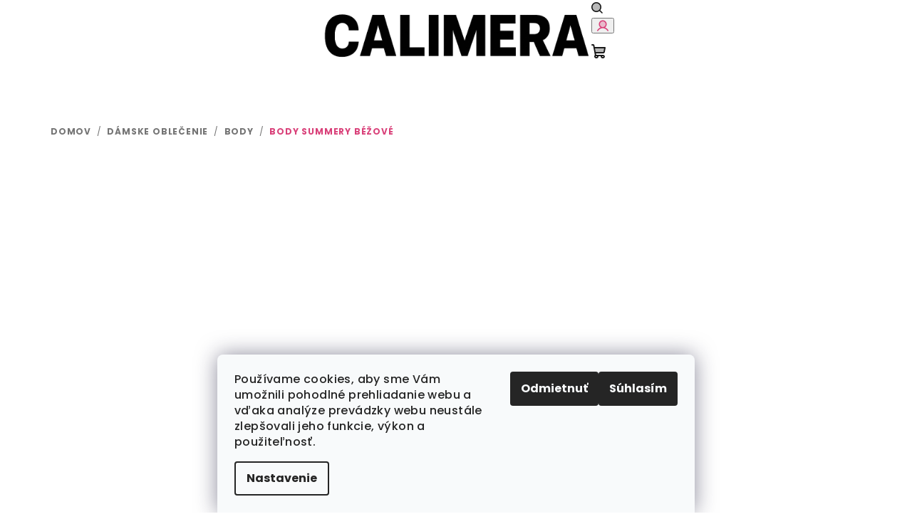

--- FILE ---
content_type: text/html; charset=utf-8
request_url: https://www.calimera.sk/body-summery-bezove/
body_size: 30614
content:
<!doctype html><html lang="sk" dir="ltr" class="header-background-light external-fonts-loaded"><head><meta charset="utf-8" /><meta name="viewport" content="width=device-width,initial-scale=1" /><title>Body na ramienka SUMMERY béžové ♥ - Calimera.sk</title><link rel="preconnect" href="https://cdn.myshoptet.com" /><link rel="dns-prefetch" href="https://cdn.myshoptet.com" /><link rel="preload" href="https://cdn.myshoptet.com/prj/dist/master/cms/libs/jquery/jquery-1.11.3.min.js" as="script" /><link href="https://cdn.myshoptet.com/prj/dist/master/cms/templates/frontend_templates/shared/css/font-face/poppins.css" rel="stylesheet"><link href="https://cdn.myshoptet.com/prj/dist/master/cms/templates/frontend_templates/shared/css/font-face/noto-sans.css" rel="stylesheet"><link href="https://cdn.myshoptet.com/prj/dist/master/shop/dist/font-shoptet-14.css.d90e56d0dd782c13aabd.css" rel="stylesheet"><script>
dataLayer = [];
dataLayer.push({'shoptet' : {
    "pageId": 767,
    "pageType": "productDetail",
    "currency": "EUR",
    "currencyInfo": {
        "decimalSeparator": ",",
        "exchangeRate": 1,
        "priceDecimalPlaces": 2,
        "symbol": "\u20ac",
        "symbolLeft": 1,
        "thousandSeparator": " "
    },
    "language": "sk",
    "projectId": 49563,
    "product": {
        "id": 992,
        "guid": "d0d829ec-780a-11e9-a065-0cc47a6c92bc",
        "hasVariants": true,
        "codes": [
            {
                "code": "992\/BIE\/M"
            }
        ],
        "name": "Body SUMMERY b\u00e9\u017eov\u00e9",
        "appendix": "",
        "weight": 0,
        "manufacturer": "La Manuel",
        "manufacturerGuid": "1EF533217E2B61E2805ADA0BA3DED3EE",
        "currentCategory": "D\u00e1mske oble\u010denie | D\u00e1mske body",
        "currentCategoryGuid": "d78f8258-e4d7-11e8-a065-0cc47a6c92bc",
        "defaultCategory": "D\u00e1mske oble\u010denie | D\u00e1mske body",
        "defaultCategoryGuid": "d78f8258-e4d7-11e8-a065-0cc47a6c92bc",
        "currency": "EUR",
        "priceWithVat": 7.9500000000000002
    },
    "stocks": [
        {
            "id": "ext",
            "title": "Sklad",
            "isDeliveryPoint": 0,
            "visibleOnEshop": 1
        }
    ],
    "cartInfo": {
        "id": null,
        "freeShipping": false,
        "freeShippingFrom": null,
        "leftToFreeGift": {
            "formattedPrice": "\u20ac0",
            "priceLeft": 0
        },
        "freeGift": false,
        "leftToFreeShipping": {
            "priceLeft": null,
            "dependOnRegion": null,
            "formattedPrice": null
        },
        "discountCoupon": [],
        "getNoBillingShippingPrice": {
            "withoutVat": 0,
            "vat": 0,
            "withVat": 0
        },
        "cartItems": [],
        "taxMode": "ORDINARY"
    },
    "cart": [],
    "customer": {
        "priceRatio": 1,
        "priceListId": 1,
        "groupId": null,
        "registered": false,
        "mainAccount": false
    }
}});
dataLayer.push({'cookie_consent' : {
    "marketing": "denied",
    "analytics": "denied"
}});
document.addEventListener('DOMContentLoaded', function() {
    shoptet.consent.onAccept(function(agreements) {
        if (agreements.length == 0) {
            return;
        }
        dataLayer.push({
            'cookie_consent' : {
                'marketing' : (agreements.includes(shoptet.config.cookiesConsentOptPersonalisation)
                    ? 'granted' : 'denied'),
                'analytics': (agreements.includes(shoptet.config.cookiesConsentOptAnalytics)
                    ? 'granted' : 'denied')
            },
            'event': 'cookie_consent'
        });
    });
});
</script>

<!-- Google Tag Manager -->
<script>(function(w,d,s,l,i){w[l]=w[l]||[];w[l].push({'gtm.start':
new Date().getTime(),event:'gtm.js'});var f=d.getElementsByTagName(s)[0],
j=d.createElement(s),dl=l!='dataLayer'?'&l='+l:'';j.async=true;j.src=
'https://www.googletagmanager.com/gtm.js?id='+i+dl;f.parentNode.insertBefore(j,f);
})(window,document,'script','dataLayer','GTM-MLJQ8T4');</script>
<!-- End Google Tag Manager -->

<meta property="og:type" content="website"><meta property="og:site_name" content="calimera.sk"><meta property="og:url" content="https://www.calimera.sk/body-summery-bezove/"><meta property="og:title" content="Body na ramienka SUMMERY béžové ♥ - Calimera.sk"><meta name="author" content="Calimera.sk"><meta name="web_author" content="Shoptet.sk"><meta name="dcterms.rightsHolder" content="www.calimera.sk"><meta name="robots" content="index,follow"><meta property="og:image" content="https://cdn.myshoptet.com/usr/www.calimera.sk/user/shop/big/992-1_damske-bezove-body-summery.jpg?67e47517"><meta property="og:description" content="Body na široké ramienka, tenkého, prijemného materiálu, s jemným výstrihom. Pôsobivý strih po bokoch a na zadnej strane. Expresné dodanie a výmena zadarmo."><meta name="description" content="Body na široké ramienka, tenkého, prijemného materiálu, s jemným výstrihom. Pôsobivý strih po bokoch a na zadnej strane. Expresné dodanie a výmena zadarmo."><meta property="product:price:amount" content="7.95"><meta property="product:price:currency" content="EUR"><style>:root {--color-primary: #ffffff;--color-primary-h: 0;--color-primary-s: 0%;--color-primary-l: 100%;--color-primary-hover: #f6d5de;--color-primary-hover-h: 344;--color-primary-hover-s: 65%;--color-primary-hover-l: 90%;--color-secondary: #d94079;--color-secondary-h: 338;--color-secondary-s: 67%;--color-secondary-l: 55%;--color-secondary-hover: #d94079;--color-secondary-hover-h: 338;--color-secondary-hover-s: 67%;--color-secondary-hover-l: 55%;--color-tertiary: #F9F9F9;--color-tertiary-h: 0;--color-tertiary-s: 0%;--color-tertiary-l: 98%;--color-tertiary-hover: #161616;--color-tertiary-hover-h: 0;--color-tertiary-hover-s: 0%;--color-tertiary-hover-l: 9%;--color-header-background: #FFFFFF;--template-font: "Poppins";--template-headings-font: "Noto Sans";--header-background-url: url("[data-uri]");--cookies-notice-background: #F8FAFB;--cookies-notice-color: #252525;--cookies-notice-button-hover: #27263f;--cookies-notice-link-hover: #3b3a5f;--templates-update-management-preview-mode-content: "Náhľad aktualizácií šablóny je aktívny pre váš prehliadač."}</style>
    
    <link href="https://cdn.myshoptet.com/prj/dist/master/shop/dist/main-14.less.9408774177b75b58fbb0.css" rel="stylesheet" />
            <link href="https://cdn.myshoptet.com/prj/dist/master/shop/dist/flags-extra-simple-14.less.16c0f747270f02bafb27.css" rel="stylesheet" />
                <link href="https://cdn.myshoptet.com/prj/dist/master/shop/dist/mobile-header-v1-14.less.c4f3335c797d6ea362d4.css" rel="stylesheet" />
    
    <script>var shoptet = shoptet || {};</script>
    <script src="https://cdn.myshoptet.com/prj/dist/master/shop/dist/main-3g-header.js.05f199e7fd2450312de2.js"></script>
<!-- User include --><!-- api 427(81) html code header -->
<link rel="stylesheet" href="https://cdn.myshoptet.com/usr/api2.dklab.cz/user/documents/_doplnky/instagram/49563/10/49563_10.css" type="text/css" /><style>
        :root {
            --dklab-instagram-header-color: #000000;  
            --dklab-instagram-header-background: #DDDDDD;  
            --dklab-instagram-font-weight: 700;
            --dklab-instagram-font-size: 180%;
            --dklab-instagram-logoUrl: url(https://cdn.myshoptet.com/usr/api2.dklab.cz/user/documents/_doplnky/instagram/img/logo-duha.png); 
            --dklab-instagram-logo-size-width: 40px;
            --dklab-instagram-logo-size-height: 40px;                        
            --dklab-instagram-hover-content: "\e902";                        
            --dklab-instagram-padding: 0px;                        
            --dklab-instagram-border-color: #888888;
            
        }
        </style>
<!-- api 428(82) html code header -->
<link rel="stylesheet" href="https://cdn.myshoptet.com/usr/api2.dklab.cz/user/documents/_doplnky/oblibene/49563/20/49563_20.css" type="text/css" /><style>
        :root {
            --dklab-favourites-flag-color: #E91B7D;
            --dklab-favourites-flag-text-color: #FFFFFF;
            --dklab-favourites-add-text-color: #E91B7D;            
            --dklab-favourites-remove-text-color: #E91B7D;            
            --dklab-favourites-add-text-detail-color: #E91B7D;            
            --dklab-favourites-remove-text-detail-color: #E91B7D;            
            --dklab-favourites-header-icon-color: #E91B7D;            
            --dklab-favourites-counter-color: #E91B7D;            
        } </style>
<!-- api 1004(637) html code header -->
<script>
                /* Ellity */      
                /* Compatibility */
                     
      window.mehub = window.mehub || {};
      window.mehub.bonus = {
        businessId: '0aa57fdc-066c-43b3-a2e8-b20343d56ae3',
        addonId: 'bc3a8447-3589-4d81-9e96-c2d2b901df28'
      }
    
                /* Latest */
                           
      window.ellity = window.ellity || {};
      window.ellity.bonus = {
        businessId: '0aa57fdc-066c-43b3-a2e8-b20343d56ae3',
        addonId: 'bc3a8447-3589-4d81-9e96-c2d2b901df28'
      }
    
                /* Extensions */
                
                </script>
<!-- api 1501(1113) html code header -->
<link rel="stylesheet" href="https://cdn.myshoptet.com/usr/api2.dklab.cz/user/documents/_doplnky/filtry/49563/139/49563_139.css" type="text/css" /><style>:root { 
            --dklab-filters-active-color: #F6D5DE; 
            --dklab-filters-active-foreground-color: #D94079; 
            --dklab-filters-slider-color: #D94079; 
            --dklab-filters-show-filter-foreground-color: #FFFFFF; 
            --dklab-filters-show-filter-background-color: #D94079; 
            --dklab-filters-show-filter-edges-size: 10px 25px;
            --dklab-filters-show-filter-align: center;
            --dklab-filters-show-filter-align-desktop: flex-start;
        }</style>
<!-- api 1556(1155) html code header -->
<script>
    var shoptetakCopyDisableSettings={"rightClick":true,"textCopy":true,"imgCopy":true,"adminDisable":true};

    const rootCopy = document.documentElement;
</script>

<!-- service 427(81) html code header -->
<link rel="stylesheet" href="https://cdn.myshoptet.com/usr/api2.dklab.cz/user/documents/_doplnky/instagram/font/instagramplus.css" type="text/css" />

<!-- service 421(75) html code header -->
<style>
body:not(.template-07):not(.template-09):not(.template-10):not(.template-11):not(.template-12):not(.template-13):not(.template-14) #return-to-top i::before {content: 'a';}
#return-to-top i:before {content: '\e911';}
#return-to-top {
z-index: 99999999;
    position: fixed;
    bottom: 45px;
    right: 20px;
background: rgba(0, 0, 0, 0.7);
    width: 50px;
    height: 50px;
    display: block;
    text-decoration: none;
    -webkit-border-radius: 35px;
    -moz-border-radius: 35px;
    border-radius: 35px;
    display: none;
    -webkit-transition: all 0.3s linear;
    -moz-transition: all 0.3s ease;
    -ms-transition: all 0.3s ease;
    -o-transition: all 0.3s ease;
    transition: all 0.3s ease;
}
#return-to-top i {color: #fff;margin: -10px 0 0 -10px;position: relative;left: 50%;top: 50%;font-size: 19px;-webkit-transition: all 0.3s ease;-moz-transition: all 0.3s ease;-ms-transition: all 0.3s ease;-o-transition: all 0.3s ease;transition: all 0.3s ease;height: 20px;width: 20px;text-align: center;display: block;font-style: normal;}
#return-to-top:hover {
    background: rgba(0, 0, 0, 0.9);
}
#return-to-top:hover i {
    color: #fff;
}
.icon-chevron-up::before {
font-weight: bold;
}
.ordering-process #return-to-top{display: none !important;}
</style>
<!-- service 428(82) html code header -->
<style>
@font-face {
    font-family: 'oblibene';
    src:  url('https://cdn.myshoptet.com/usr/api2.dklab.cz/user/documents/_doplnky/oblibene/font/oblibene.eot?v1');
    src:  url('https://cdn.myshoptet.com/usr/api2.dklab.cz/user/documents/_doplnky/oblibene/font/oblibene.eot?v1#iefix') format('embedded-opentype'),
    url('https://cdn.myshoptet.com/usr/api2.dklab.cz/user/documents/_doplnky/oblibene/font/oblibene.ttf?v1') format('truetype'),
    url('https://cdn.myshoptet.com/usr/api2.dklab.cz/user/documents/_doplnky/oblibene/font/oblibene.woff?v1') format('woff'),
    url('https://cdn.myshoptet.com/usr/api2.dklab.cz/user/documents/_doplnky/oblibene/font/oblibene.svg?v1') format('svg');
    font-weight: normal;
    font-style: normal;
}
</style>
<script>
var dklabFavIndividual;
</script>
<!-- service 659(306) html code header -->
<link rel="stylesheet" type="text/css" href="https://cdn.myshoptet.com/usr/fvstudio.myshoptet.com/user/documents/showmore/fv-studio-app-showmore.css?v=21.10.1">

<!-- service 1004(637) html code header -->
<script src="https://mehub-framework.web.app/main.bundle.js?v=1"></script>
<!-- service 1228(847) html code header -->
<link 
rel="stylesheet" 
href="https://cdn.myshoptet.com/usr/dmartini.myshoptet.com/user/documents/upload/dmartini/shop_rating/shop_rating.min.css?140"
data-author="Dominik Martini" 
data-author-web="dmartini.cz">
<!-- service 1556(1155) html code header -->
<link rel="stylesheet" href="https://cdn.myshoptet.com/usr/shoptet.tomashlad.eu/user/documents/extras/copy-disable/screen.css?v=7">
<!-- service 1570(1164) html code header -->
<link rel="stylesheet" href="https://cdn.myshoptet.com/usr/shoptet.tomashlad.eu/user/documents/extras/products-auto-load/screen.css?v=0011">
<!-- service 1603(1193) html code header -->
<style>
.mobile .p-thumbnail:not(.highlighted):hover::before {
    opacity: 0 !important;
}
</style>
<!-- service 2322(1835) html code header -->
<link rel="stylesheet" href="https://cdn.myshoptet.com/addons/dominikmartini/product_salecode/styles.header.min.css?1f0482a01621d4a6d7beb5cd811f2e28c64f26c2">
<!-- service 417(71) html code header -->
<style>
@media screen and (max-width: 767px) {
body.sticky-mobile:not(.paxio-merkur):not(.venus) .dropdown {display: none !important;}
body.sticky-mobile:not(.paxio-merkur):not(.venus) .languagesMenu{right: 98px; position: absolute;}
body.sticky-mobile:not(.paxio-merkur):not(.venus) .languagesMenu .caret{display: none !important;}
body.sticky-mobile:not(.paxio-merkur):not(.venus) .languagesMenu.open .languagesMenu__content {display: block;right: 0;left: auto;}
.template-12 #header .site-name {max-width: 40% !important;}
}
@media screen and (-ms-high-contrast: active), (-ms-high-contrast: none) {
.template-12 #header {position: fixed; width: 100%;}
.template-12 #content-wrapper.content-wrapper{padding-top: 80px;}
}
.sticky-mobile #header-image{display: none;}
@media screen and (max-width: 640px) {
.template-04.sticky-mobile #header-cart{position: fixed;top: 3px;right: 92px;}
.template-04.sticky-mobile #header-cart::before {font-size: 32px;}
.template-04.sticky-mobile #header-cart strong{display: none;}
}
@media screen and (min-width: 641px) {
.dklabGarnet #main-wrapper {overflow: visible !important;}
}
.dklabGarnet.sticky-mobile #logo img {top: 0 !important;}
@media screen and (min-width: 768px){
.top-navigation-bar .site-name {display: none;}
}
/*NOVÁ VERZE MOBILNÍ HLAVIČKY*/
@media screen and (max-width: 767px){
.scrolled-down body:not(.ordering-process):not(.search-window-visible) .top-navigation-bar {transform: none !important;}
.scrolled-down body:not(.ordering-process):not(.search-window-visible) #header .site-name {transform: none !important;}
.scrolled-down body:not(.ordering-process):not(.search-window-visible) #header .cart-count {transform: none !important;}
.scrolled-down #header {transform: none !important;}

body.template-11.mobile-header-version-1:not(.paxio-merkur):not(.venus) .top-navigation-bar .site-name{display: none !important;}
body.template-11.mobile-header-version-1:not(.paxio-merkur):not(.venus) #header .cart-count {top: -39px !important;position: absolute !important;}
.template-11.sticky-mobile.mobile-header-version-1 .responsive-tools > a[data-target="search"] {visibility: visible;}
.template-12.mobile-header-version-1 #header{position: fixed !important;}
.template-09.mobile-header-version-1.sticky-mobile .top-nav .subnav-left {visibility: visible;}
}

/*Disco*/
@media screen and (min-width: 768px){
.template-13:not(.jupiter) #header, .template-14 #header{position: sticky;top: 0;z-index: 8;}
.template-14.search-window-visible #header{z-index: 9999;}
body.navigation-hovered::before {z-index: 7;}
/*
.template-13 .top-navigation-bar{z-index: 10000;}
.template-13 .popup-widget {z-index: 10001;}
*/
.scrolled .template-13 #header, .scrolled .template-14 #header{box-shadow: 0 2px 10px rgba(0,0,0,0.1);}
.search-focused::before{z-index: 8;}
.top-navigation-bar{z-index: 9;position: relative;}
.paxio-merkur.top-navigation-menu-visible #header .search-form .form-control {z-index: 1;}
.paxio-merkur.top-navigation-menu-visible .search-form::before {z-index: 1;}
.scrolled .popup-widget.cart-widget {position: fixed;top: 68px !important;}

/* MERKUR */
.paxio-merkur.sticky-mobile.template-11 #oblibeneBtn{line-height: 70px !important;}
}


/* VENUS */
@media screen and (min-width: 768px){
.venus.sticky-mobile:not(.ordering-process) #header {position: fixed !important;width: 100%;transform: none !important;translate: none !important;box-shadow: 0 2px 10px rgba(0,0,0,0.1);visibility: visible !important;opacity: 1 !important;}
.venus.sticky-mobile:not(.ordering-process) .overall-wrapper{padding-top: 160px;}
.venus.sticky-mobile.type-index:not(.ordering-process) .overall-wrapper{padding-top: 85px;}
.venus.sticky-mobile:not(.ordering-process) #content-wrapper.content-wrapper {padding-top: 0 !important;}
}
@media screen and (max-width: 767px){
.template-14 .top-navigation-bar > .site-name{display: none !important;}
.template-14 #header .header-top .header-top-wrapper .site-name{margin: 0;}
}
/* JUPITER */
@media screen and (max-width: 767px){
.scrolled-down body.jupiter:not(.ordering-process):not(.search-window-visible) #header .site-name {-webkit-transform: translateX(-50%) !important;transform: translateX(-50%) !important;}
}
@media screen and (min-width: 768px){
.jupiter.sticky-header #header::after{display: none;}
.jupiter.sticky-header #header{position: fixed; top: 0; width: 100%;z-index: 99;}
.jupiter.sticky-header.ordering-process #header{position: relative;}
.jupiter.sticky-header .overall-wrapper{padding-top: 182px;}
.jupiter.sticky-header.ordering-process .overall-wrapper{padding-top: 0;}
.jupiter.sticky-header #header .header-top {height: 80px;}
}
</style>
<!-- project html code header -->
<!-- vypnutie hodnotenie produktov na titulke -->
<style>
.full-width.homepage-latest-contribution-full-width {
display: none;
}
</style>


<!-- farba priznaku akcia -->
<style type="text/css">
.flag.flag-action {
      background-color: #000000;
}

.flag.flag-discount {
      background-color: #000000;
}

.stars .star.is-active:hover, .stars .star.star-half:before, .stars .star.star-on:before {
    color: #d9407a !important;
}
</style>


<!-- Tanganica pixel --><script>(function(w,d,s,l,i){w[l]=w[l]||[];w[l].push({'gtm.start':new Date().getTime(),event:'gtm.js'});var f=d.getElementsByTagName(s)[0],j=d.createElement(s),dl=l!='dataLayer'?'&l='+l:'';j.async=true;j.src='https://www.googletagmanager.com/gtm.js?id='+i+dl;f.parentNode.insertBefore(j,f);})(window,document,'script','dataLayer','GTM-TRS5RSN');</script><!-- End Tanganica pixel -->

<!-- JG-Media.eu upravy !-->
<link rel="stylesheet" href="https://cdn.myshoptet.com/usr/www.calimera.sk/user/documents/jgm_upravy/style.css?v=1.0.6">


<!-- sipka vratit top vyssia pozicia -->
<style> #return-to-top {bottom: 90px;} </style>


<!-- vypnut sticky hlavicku na pc -->
<style>
@media screen and (min-width: 768px) {
#header{position: relative !important;}
.mobil-lista{display: none !important;}
}
</style>


<!-- zlavovy kupon vzhlad -->
<style data-addon="Sleva po zadání kódu" data-author="Dominik Martini"> .dm-coupon-div { border: solid 1px #d94079 !important; background-color: #ffffff !important; color: #000000 !important; border-radius: 0px !important; } .dm-coupon-div>div { padding: 10px !important; font-size: 14px !important; } .dm-coupon-div span { color: #d94079 !important; } .dm-coupon-div.copied:before { background-color: #d94079 !important; font-size: 14px !important; color: #ffffff !important; }
</style>
<!-- /User include --><link rel="shortcut icon" href="/favicon.ico" type="image/x-icon" /><link rel="canonical" href="https://www.calimera.sk/body-summery-bezove/" /><script>!function(){var t={9196:function(){!function(){var t=/\[object (Boolean|Number|String|Function|Array|Date|RegExp)\]/;function r(r){return null==r?String(r):(r=t.exec(Object.prototype.toString.call(Object(r))))?r[1].toLowerCase():"object"}function n(t,r){return Object.prototype.hasOwnProperty.call(Object(t),r)}function e(t){if(!t||"object"!=r(t)||t.nodeType||t==t.window)return!1;try{if(t.constructor&&!n(t,"constructor")&&!n(t.constructor.prototype,"isPrototypeOf"))return!1}catch(t){return!1}for(var e in t);return void 0===e||n(t,e)}function o(t,r,n){this.b=t,this.f=r||function(){},this.d=!1,this.a={},this.c=[],this.e=function(t){return{set:function(r,n){u(c(r,n),t.a)},get:function(r){return t.get(r)}}}(this),i(this,t,!n);var e=t.push,o=this;t.push=function(){var r=[].slice.call(arguments,0),n=e.apply(t,r);return i(o,r),n}}function i(t,n,o){for(t.c.push.apply(t.c,n);!1===t.d&&0<t.c.length;){if("array"==r(n=t.c.shift()))t:{var i=n,a=t.a;if("string"==r(i[0])){for(var f=i[0].split("."),s=f.pop(),p=(i=i.slice(1),0);p<f.length;p++){if(void 0===a[f[p]])break t;a=a[f[p]]}try{a[s].apply(a,i)}catch(t){}}}else if("function"==typeof n)try{n.call(t.e)}catch(t){}else{if(!e(n))continue;for(var l in n)u(c(l,n[l]),t.a)}o||(t.d=!0,t.f(t.a,n),t.d=!1)}}function c(t,r){for(var n={},e=n,o=t.split("."),i=0;i<o.length-1;i++)e=e[o[i]]={};return e[o[o.length-1]]=r,n}function u(t,o){for(var i in t)if(n(t,i)){var c=t[i];"array"==r(c)?("array"==r(o[i])||(o[i]=[]),u(c,o[i])):e(c)?(e(o[i])||(o[i]={}),u(c,o[i])):o[i]=c}}window.DataLayerHelper=o,o.prototype.get=function(t){var r=this.a;t=t.split(".");for(var n=0;n<t.length;n++){if(void 0===r[t[n]])return;r=r[t[n]]}return r},o.prototype.flatten=function(){this.b.splice(0,this.b.length),this.b[0]={},u(this.a,this.b[0])}}()}},r={};function n(e){var o=r[e];if(void 0!==o)return o.exports;var i=r[e]={exports:{}};return t[e](i,i.exports,n),i.exports}n.n=function(t){var r=t&&t.__esModule?function(){return t.default}:function(){return t};return n.d(r,{a:r}),r},n.d=function(t,r){for(var e in r)n.o(r,e)&&!n.o(t,e)&&Object.defineProperty(t,e,{enumerable:!0,get:r[e]})},n.o=function(t,r){return Object.prototype.hasOwnProperty.call(t,r)},function(){"use strict";n(9196)}()}();</script>    <!-- Global site tag (gtag.js) - Google Analytics -->
    <script async src="https://www.googletagmanager.com/gtag/js?id=17863880548"></script>
    <script>
        
        window.dataLayer = window.dataLayer || [];
        function gtag(){dataLayer.push(arguments);}
        

                    console.debug('default consent data');

            gtag('consent', 'default', {"ad_storage":"denied","analytics_storage":"denied","ad_user_data":"denied","ad_personalization":"denied","wait_for_update":500});
            dataLayer.push({
                'event': 'default_consent'
            });
        
        gtag('js', new Date());

        
                gtag('config', 'G-XBGMQEERGM', {"groups":"GA4","send_page_view":false,"content_group":"productDetail","currency":"EUR","page_language":"sk"});
        
                gtag('config', 'AW-300961106');
        
                gtag('config', 'AW-17863880548');
        
        
        
        
                    gtag('event', 'page_view', {"send_to":"GA4","page_language":"sk","content_group":"productDetail","currency":"EUR"});
        
                gtag('set', 'currency', 'EUR');

        gtag('event', 'view_item', {
            "send_to": "UA",
            "items": [
                {
                    "id": "992\/BIE\/M",
                    "name": "Body SUMMERY b\u00e9\u017eov\u00e9",
                    "category": "D\u00e1mske oble\u010denie \/ D\u00e1mske body",
                                        "brand": "La Manuel",
                                                            "variant": "B\u00c9\u017dOV\u00c1, M\/L",
                                        "price": 7.95
                }
            ]
        });
        
        
        
        
        
                    gtag('event', 'view_item', {"send_to":"GA4","page_language":"sk","content_group":"productDetail","value":6.46,"currency":"EUR","items":[{"item_id":"992\/BIE\/M","item_name":"Body SUMMERY b\u00e9\u017eov\u00e9","item_brand":"La Manuel","item_category":"D\u00e1mske oble\u010denie","item_category2":"D\u00e1mske body","item_variant":"992\/BIE\/M~B\u00c9\u017dOV\u00c1, M\/L","price":6.46,"quantity":1,"index":0}]});
        
        
        
        
        
        
        
        document.addEventListener('DOMContentLoaded', function() {
            if (typeof shoptet.tracking !== 'undefined') {
                for (var id in shoptet.tracking.bannersList) {
                    gtag('event', 'view_promotion', {
                        "send_to": "UA",
                        "promotions": [
                            {
                                "id": shoptet.tracking.bannersList[id].id,
                                "name": shoptet.tracking.bannersList[id].name,
                                "position": shoptet.tracking.bannersList[id].position
                            }
                        ]
                    });
                }
            }

            shoptet.consent.onAccept(function(agreements) {
                if (agreements.length !== 0) {
                    console.debug('gtag consent accept');
                    var gtagConsentPayload =  {
                        'ad_storage': agreements.includes(shoptet.config.cookiesConsentOptPersonalisation)
                            ? 'granted' : 'denied',
                        'analytics_storage': agreements.includes(shoptet.config.cookiesConsentOptAnalytics)
                            ? 'granted' : 'denied',
                                                                                                'ad_user_data': agreements.includes(shoptet.config.cookiesConsentOptPersonalisation)
                            ? 'granted' : 'denied',
                        'ad_personalization': agreements.includes(shoptet.config.cookiesConsentOptPersonalisation)
                            ? 'granted' : 'denied',
                        };
                    console.debug('update consent data', gtagConsentPayload);
                    gtag('consent', 'update', gtagConsentPayload);
                    dataLayer.push(
                        { 'event': 'update_consent' }
                    );
                }
            });
        });
    </script>
<script>
    (function(t, r, a, c, k, i, n, g) { t['ROIDataObject'] = k;
    t[k]=t[k]||function(){ (t[k].q=t[k].q||[]).push(arguments) },t[k].c=i;n=r.createElement(a),
    g=r.getElementsByTagName(a)[0];n.async=1;n.src=c;g.parentNode.insertBefore(n,g)
    })(window, document, 'script', '//www.heureka.sk/ocm/sdk.js?source=shoptet&version=2&page=product_detail', 'heureka', 'sk');

    heureka('set_user_consent', 0);
</script>
</head><body class="desktop id-767 in-damske-body template-14 type-product type-detail one-column-body columns-mobile-2 columns-3 smart-labels-active ums_forms_redesign--off ums_a11y_category_page--on ums_discussion_rating_forms--off ums_flags_display_unification--on ums_a11y_login--on mobile-header-version-1"><noscript>
    <style>
        #header {
            padding-top: 0;
            position: relative !important;
            top: 0;
        }
        .header-navigation {
            position: relative !important;
        }
        .overall-wrapper {
            margin: 0 !important;
        }
        body:not(.ready) {
            visibility: visible !important;
        }
    </style>
    <div class="no-javascript">
        <div class="no-javascript__title">Musíte zmeniť nastavenie vášho prehliadača</div>
        <div class="no-javascript__text">Pozrite sa na: <a href="https://www.google.com/support/bin/answer.py?answer=23852">Ako povoliť JavaScript vo vašom prehliadači</a>.</div>
        <div class="no-javascript__text">Ak používate software na blokovanie reklám, možno bude potrebné, aby ste povolili JavaScript z tejto stránky.</div>
        <div class="no-javascript__text">Ďakujeme.</div>
    </div>
</noscript>

        <div id="fb-root"></div>
        <script>
            window.fbAsyncInit = function() {
                FB.init({
//                    appId            : 'your-app-id',
                    autoLogAppEvents : true,
                    xfbml            : true,
                    version          : 'v19.0'
                });
            };
        </script>
        <script async defer crossorigin="anonymous" src="https://connect.facebook.net/sk_SK/sdk.js"></script>
<!-- Google Tag Manager (noscript) -->
<noscript><iframe src="https://www.googletagmanager.com/ns.html?id=GTM-MLJQ8T4"
height="0" width="0" style="display:none;visibility:hidden"></iframe></noscript>
<!-- End Google Tag Manager (noscript) -->

    <div class="siteCookies siteCookies--bottom siteCookies--light js-siteCookies" role="dialog" data-testid="cookiesPopup" data-nosnippet>
        <div class="siteCookies__form">
            <div class="siteCookies__content">
                <div class="siteCookies__text">
                    Používame cookies, aby sme Vám umožnili pohodlné prehliadanie webu a vďaka analýze prevádzky webu neustále zlepšovali jeho funkcie, výkon a použiteľnosť.
                </div>
                <p class="siteCookies__links">
                    <button class="siteCookies__link js-cookies-settings" aria-label="Nastavenia cookies" data-testid="cookiesSettings">Nastavenie</button>
                </p>
            </div>
            <div class="siteCookies__buttonWrap">
                                    <button class="siteCookies__button js-cookiesConsentSubmit" value="reject" aria-label="Odmietnuť cookies" data-testid="buttonCookiesReject">Odmietnuť</button>
                                <button class="siteCookies__button js-cookiesConsentSubmit" value="all" aria-label="Prijať cookies" data-testid="buttonCookiesAccept">Súhlasím</button>
            </div>
        </div>
        <script>
            document.addEventListener("DOMContentLoaded", () => {
                const siteCookies = document.querySelector('.js-siteCookies');
                document.addEventListener("scroll", shoptet.common.throttle(() => {
                    const st = document.documentElement.scrollTop;
                    if (st > 1) {
                        siteCookies.classList.add('siteCookies--scrolled');
                    } else {
                        siteCookies.classList.remove('siteCookies--scrolled');
                    }
                }, 100));
            });
        </script>
    </div>
<a href="#content" class="skip-link sr-only">Prejsť na obsah</a><div class="overall-wrapper"><header id="header">
        <div class="header-top">
            <div class="container navigation-wrapper header-top-wrapper">
                <div class="navigation-tools">
                                    </div>
                <div class="site-name"><a href="/" data-testid="linkWebsiteLogo"><img src="https://cdn.myshoptet.com/usr/www.calimera.sk/user/logos/logo_calimera-3.png" alt="Calimera.sk" fetchpriority="low" /></a></div>                <div class="navigation-buttons">
                    <a href="#" class="toggle-window" data-target="search" data-testid="linkSearchIcon"><i class="icon-search"></i><span class="sr-only">Hľadať</span></a>
                                                                                                                                            <button class="top-nav-button top-nav-button-login toggle-window" type="button" data-target="login" aria-haspopup="dialog" aria-expanded="false" aria-controls="login" data-testid="signin">
                                        <i class="icon-login"></i><span class="sr-only">Prihlásenie</span>
                                    </button>
                                                                                                                                
    <a href="/kosik/" class="btn btn-icon toggle-window cart-count" data-target="cart" data-testid="headerCart" rel="nofollow" aria-haspopup="dialog" aria-expanded="false" aria-controls="cart-widget">
        <span class="icon-cart"></span>
                <span class="sr-only">Nákupný košík</span>
        
    
            </a>
                    <a href="#" class="toggle-window" data-target="navigation" data-testid="hamburgerMenu"></a>
                </div>
                <div class="user-action">
                                            <div class="user-action-in">
            <div id="login" class="user-action-login popup-widget login-widget" role="dialog" aria-labelledby="loginHeading">
        <div class="popup-widget-inner">
                            <h2 id="loginHeading">Prihlásenie k vášmu účtu</h2><div id="customerLogin"><form action="/action/Customer/Login/" method="post" id="formLoginIncluded" class="csrf-enabled formLogin" data-testid="formLogin"><input type="hidden" name="referer" value="" /><div class="form-group"><div class="input-wrapper email js-validated-element-wrapper no-label"><input type="email" name="email" class="form-control" autofocus placeholder="E-mailová adresa (napr. jan@novak.sk)" data-testid="inputEmail" autocomplete="email" required /></div></div><div class="form-group"><div class="input-wrapper password js-validated-element-wrapper no-label"><input type="password" name="password" class="form-control" placeholder="Heslo" data-testid="inputPassword" autocomplete="current-password" required /><span class="no-display">Nemôžete vyplniť toto pole</span><input type="text" name="surname" value="" class="no-display" /></div></div><div class="form-group"><div class="login-wrapper"><button type="submit" class="btn btn-secondary btn-text btn-login" data-testid="buttonSubmit">Prihlásiť sa</button><div class="password-helper"><a href="/registracia/" data-testid="signup" rel="nofollow">Nová registrácia</a><a href="/klient/zabudnute-heslo/" rel="nofollow">Zabudnuté heslo</a></div></div></div></form>
</div>                    </div>
    </div>

        <div id="cart-widget" class="user-action-cart popup-widget cart-widget loader-wrapper" data-testid="popupCartWidget" role="dialog" aria-hidden="true">
        <div class="popup-widget-inner cart-widget-inner place-cart-here">
            <div class="loader-overlay">
                <div class="loader"></div>
            </div>
        </div>
    </div>

        <div class="user-action-search popup-widget search-widget search stay-open" itemscope itemtype="https://schema.org/WebSite" data-testid="searchWidget">
        <span href="#" class="search-widget-close toggle-window" data-target="search" data-testid="linkSearchIcon"></span>
        <meta itemprop="headline" content="Dámske body"/><meta itemprop="url" content="https://www.calimera.sk"/><meta itemprop="text" content="Body na široké ramienka, tenkého, prijemného materiálu, s jemným výstrihom. Pôsobivý strih po bokoch a na zadnej strane. Expresné dodanie a výmena zadarmo."/>        <form action="/action/ProductSearch/prepareString/" method="post"
    id="formSearchForm" class="search-form compact-form js-search-main"
    itemprop="potentialAction" itemscope itemtype="https://schema.org/SearchAction" data-testid="searchForm">
    <fieldset>
        <meta itemprop="target"
            content="https://www.calimera.sk/vyhladavanie/?string={string}"/>
        <input type="hidden" name="language" value="sk"/>
        
    <span class="search-form-input-group">
        
    <span class="search-input-icon" aria-hidden="true"></span>

<input
    type="search"
    name="string"
        class="query-input form-control search-input js-search-input"
    placeholder="Napíšte, čo hľadáte"
    autocomplete="off"
    required
    itemprop="query-input"
    aria-label="Vyhľadávanie"
    data-testid="searchInput"
>
        <button type="submit" class="btn btn-default search-button" data-testid="searchBtn">Hľadať</button>
    </span>

    </fieldset>
</form>
    </div>
</div>
                                    </div>
            </div>
        </div>
        <div class="header-bottom">
            <div class="navigation-wrapper header-bottom-wrapper">
                <nav id="navigation" aria-label="Hlavné menu" data-collapsible="true"><div class="navigation-in menu"><ul class="menu-level-1" role="menubar" data-testid="headerMenuItems"><li class="menu-item-836" role="none"><a href="/damske-oblecenie-zlavy/" data-testid="headerMenuItem" role="menuitem" aria-expanded="false"><b>VÝPREDAJ DO -60%</b></a></li>
<li class="menu-item-3725" role="none"><a href="/nova-kolekcia-damske-oblecenie/" data-testid="headerMenuItem" role="menuitem" aria-expanded="false"><b>NOVÁ KOLEKCIA</b></a></li>
<li class="menu-item-7327 ext" role="none"><a href="/damske-oblecenie/" data-testid="headerMenuItem" role="menuitem" aria-haspopup="true" aria-expanded="false"><b>Dámske oblečenie</b><span class="submenu-arrow"></span></a><ul class="menu-level-2" aria-label="Dámske oblečenie" tabindex="-1" role="menu"><li class="menu-item-800" role="none"><div class="menu-no-image"><a href="/damske-topy-tricka/" data-testid="headerMenuItem" role="menuitem"><span>Topy, tričká, blúzky, košele</span></a>
                        </div></li><li class="menu-item-767 active" role="none"><div class="menu-no-image"><a href="/damske-body/" data-testid="headerMenuItem" role="menuitem"><span>Body</span></a>
                        </div></li><li class="menu-item-782" role="none"><div class="menu-no-image"><a href="/sukne-damske-kratasy/" data-testid="headerMenuItem" role="menuitem"><span>Sukne, kraťasy, skorty</span></a>
                        </div></li><li class="menu-item-744 has-third-level" role="none"><div class="menu-no-image"><a href="/damske-saty/" data-testid="headerMenuItem" role="menuitem"><span>Šaty</span></a>
                                                    <ul class="menu-level-3" role="menu">
                                                                    <li class="menu-item-3882" role="none">
                                        <a href="/letne-saty/" data-testid="headerMenuItem" role="menuitem">
                                            Letné šaty</a>                                    </li>
                                                                    <li class="menu-item-3918" role="none">
                                        <a href="/jesenne-saty/" data-testid="headerMenuItem" role="menuitem">
                                            Jesenné šaty</a>                                    </li>
                                                                    <li class="menu-item-3921" role="none">
                                        <a href="/romanticke-saty/" data-testid="headerMenuItem" role="menuitem">
                                            Romantické šaty</a>                                    </li>
                                                                    <li class="menu-item-3924" role="none">
                                        <a href="/priliehave-saty/" data-testid="headerMenuItem" role="menuitem">
                                            Priliehavé šaty</a>                                    </li>
                                                                    <li class="menu-item-3927" role="none">
                                        <a href="/elegantne-saty/" data-testid="headerMenuItem" role="menuitem">
                                            Elegantné šaty</a>                                    </li>
                                                                    <li class="menu-item-3930" role="none">
                                        <a href="/saty-na-party/" data-testid="headerMenuItem" role="menuitem">
                                            Šaty na párty a oslavu</a>                                    </li>
                                                            </ul>
                        </div></li><li class="menu-item-812" role="none"><div class="menu-no-image"><a href="/damske-mikiny/" data-testid="headerMenuItem" role="menuitem"><span>Mikiny</span></a>
                        </div></li><li class="menu-item-7281" role="none"><div class="menu-no-image"><a href="/damske-saka/" data-testid="headerMenuItem" role="menuitem"><span>Saká</span></a>
                        </div></li><li class="menu-item-830" role="none"><div class="menu-no-image"><a href="/svetre-kardigany-vesty-bundy-kabaty/" data-testid="headerMenuItem" role="menuitem"><span>Svetre, kardigány, vesty, bundy, kožuchy</span></a>
                        </div></li><li class="menu-item-788 has-third-level" role="none"><div class="menu-no-image"><a href="/damske-leginy/" data-testid="headerMenuItem" role="menuitem"><span>Legíny</span></a>
                                                    <ul class="menu-level-3" role="menu">
                                                                    <li class="menu-item-695" role="none">
                                        <a href="/push-up-leginy/" data-testid="headerMenuItem" role="menuitem">
                                            Push up legíny</a>                                    </li>
                                                                    <li class="menu-item-6396" role="none">
                                        <a href="/damske-leginy-vysoky-pas/" data-testid="headerMenuItem" role="menuitem">
                                            Legíny s vysokým pásom</a>                                    </li>
                                                                    <li class="menu-item-6399" role="none">
                                        <a href="/stahujuce-damske-leginy/" data-testid="headerMenuItem" role="menuitem">
                                            Sťahujúce legíny</a>                                    </li>
                                                                    <li class="menu-item-6558" role="none">
                                        <a href="/zateplene-leginy-damske/" data-testid="headerMenuItem" role="menuitem">
                                            Zateplené legíny</a>                                    </li>
                                                                    <li class="menu-item-6570" role="none">
                                        <a href="/damske-anticelulitidne-leginy/" data-testid="headerMenuItem" role="menuitem">
                                            Anticelulitídne legíny</a>                                    </li>
                                                            </ul>
                        </div></li><li class="menu-item-757" role="none"><div class="menu-no-image"><a href="/damske-nohavice/" data-testid="headerMenuItem" role="menuitem"><span>Tepláky, džínsy, nohavice</span></a>
                        </div></li><li class="menu-item-794" role="none"><div class="menu-no-image"><a href="/damske-komplety/" data-testid="headerMenuItem" role="menuitem"><span>Komplety a súpravy</span></a>
                        </div></li><li class="menu-item-2012" role="none"><div class="menu-no-image"><a href="/damske-overaly/" data-testid="headerMenuItem" role="menuitem"><span>Overaly</span></a>
                        </div></li><li class="menu-item-2631" role="none"><div class="menu-no-image"><a href="/damske-plavky-sukne-kimona/" data-testid="headerMenuItem" role="menuitem"><span>Plavky, sukne, kimoná</span></a>
                        </div></li></ul></li>
<li class="menu-item-695" role="none"><a href="/push-up-leginy/" data-testid="headerMenuItem" role="menuitem" aria-expanded="false"><b>Push up legíny</b></a></li>
<li class="menu-item--51" role="none"><a href="/hodnotenie-obchodu/" data-testid="headerMenuItem" role="menuitem" aria-expanded="false"><b>Hodnotenie obchodu</b></a></li>
<li class="menu-item-693" role="none"><a href="/doprava-platba/" data-testid="headerMenuItem" role="menuitem" aria-expanded="false"><b>Doprava a platba</b></a></li>
<li class="menu-item-39" role="none"><a href="/obchodne-podmienky/" data-testid="headerMenuItem" role="menuitem" aria-expanded="false"><b>Obchodné podmienky</b></a></li>
<li class="ext" id="nav-manufacturers" role="none"><a href="https://www.calimera.sk/znacka/" data-testid="brandsText" role="menuitem"><b>Značky</b><span class="submenu-arrow"></span></a><ul class="menu-level-2" role="menu"><li role="none"><a href="/lamanuel/" data-testid="brandName" role="menuitem"><span>La Manuel</span></a></li><li role="none"><a href="/la-milla/" data-testid="brandName" role="menuitem"><span>La Milla</span></a></li><li role="none"><a href="/ola-voga/" data-testid="brandName" role="menuitem"><span>O&#039;la Voga</span></a></li></ul>
</li></ul>
    <ul class="navigationActions" role="menu">
                            <li role="none">
                                    <a href="/login/?backTo=%2Fbody-summery-bezove%2F" rel="nofollow" data-testid="signin" role="menuitem"><span>Prihlásenie</span></a>
                            </li>
                        </ul>
</div><span class="navigation-close"></span></nav><div class="menu-helper" data-testid="hamburgerMenu"><span>Viac</span></div>
            </div>
        </div>
    </header><!-- / header -->

    

<div id="content-wrapper" class="container content-wrapper">
    
                                <div class="breadcrumbs" itemscope itemtype="https://schema.org/BreadcrumbList">
                                                                            <span id="navigation-first" data-basetitle="Calimera.sk" itemprop="itemListElement" itemscope itemtype="https://schema.org/ListItem">
                <a href="/" itemprop="item" ><span itemprop="name">Domov</span></a>
                <span class="navigation-bullet">/</span>
                <meta itemprop="position" content="1" />
            </span>
                                <span id="navigation-1" itemprop="itemListElement" itemscope itemtype="https://schema.org/ListItem">
                <a href="/damske-oblecenie/" itemprop="item" data-testid="breadcrumbsSecondLevel"><span itemprop="name">Dámske oblečenie</span></a>
                <span class="navigation-bullet">/</span>
                <meta itemprop="position" content="2" />
            </span>
                                <span id="navigation-2" itemprop="itemListElement" itemscope itemtype="https://schema.org/ListItem">
                <a href="/damske-body/" itemprop="item" data-testid="breadcrumbsSecondLevel"><span itemprop="name">Body</span></a>
                <span class="navigation-bullet">/</span>
                <meta itemprop="position" content="3" />
            </span>
                                            <span id="navigation-3" itemprop="itemListElement" itemscope itemtype="https://schema.org/ListItem" data-testid="breadcrumbsLastLevel">
                <meta itemprop="item" content="https://www.calimera.sk/body-summery-bezove/" />
                <meta itemprop="position" content="4" />
                <span itemprop="name" data-title="Body SUMMERY béžové">Body SUMMERY béžové <span class="appendix"></span></span>
            </span>
            </div>
            
    <div class="content-wrapper-in">
                <main id="content" class="content wide">
                                                                                        
<div class="p-detail" itemscope itemtype="https://schema.org/Product">

    
    <meta itemprop="name" content="Body SUMMERY béžové" />
    <meta itemprop="category" content="Úvodná stránka &gt; Dámske oblečenie &gt; Body &gt; Body SUMMERY béžové" />
    <meta itemprop="url" content="https://www.calimera.sk/body-summery-bezove/" />
    <meta itemprop="image" content="https://cdn.myshoptet.com/usr/www.calimera.sk/user/shop/big/992-1_damske-bezove-body-summery.jpg?67e47517" />
            <meta itemprop="description" content="Body na široké ramienka, tenkého, prijemného materiálu, s jemným výstrihom." />
                <span class="js-hidden" itemprop="manufacturer" itemscope itemtype="https://schema.org/Organization">
            <meta itemprop="name" content="La Manuel" />
        </span>
        <span class="js-hidden" itemprop="brand" itemscope itemtype="https://schema.org/Brand">
            <meta itemprop="name" content="La Manuel" />
        </span>
                                        
<div class="p-detail-inner">

    <div class="p-data-wrapper">

        <div class="p-detail-inner-header">
                            <div class="brand-wrapper">
                    <a href="/lamanuel/" title="Pozrieť sa na detail výrobcu" data-testid="productCardBrandName">La Manuel</a>
                </div>
                        <h1>
                  Body SUMMERY béžové            </h1>
                        <div class="stars-wrapper">
            
<span class="stars star-list">
                                                <a class="star star-on show-tooltip show-ratings" title="    Hodnotenie:
            5/5
    "
                   href="#ratingTab" data-toggle="tab" data-external="1" data-force-scroll="1"></a>
                    
                                                <a class="star star-on show-tooltip show-ratings" title="    Hodnotenie:
            5/5
    "
                   href="#ratingTab" data-toggle="tab" data-external="1" data-force-scroll="1"></a>
                    
                                                <a class="star star-on show-tooltip show-ratings" title="    Hodnotenie:
            5/5
    "
                   href="#ratingTab" data-toggle="tab" data-external="1" data-force-scroll="1"></a>
                    
                                                <a class="star star-on show-tooltip show-ratings" title="    Hodnotenie:
            5/5
    "
                   href="#ratingTab" data-toggle="tab" data-external="1" data-force-scroll="1"></a>
                    
                                                <a class="star star-on show-tooltip show-ratings" title="    Hodnotenie:
            5/5
    "
                   href="#ratingTab" data-toggle="tab" data-external="1" data-force-scroll="1"></a>
                    
    </span>
            <a class="stars-label" href="#ratingTab" data-toggle="tab" data-external="1" data-force-scroll="1">
                                1 hodnotenie
                    </a>
        </div>
            </div>

                    <div class="p-short-description" data-testid="productCardShortDescr">
                <p>Body na široké ramienka, tenkého, prijemného materiálu, s jemným výstrihom.</p>
            </div>
        
        <form action="/action/Cart/addCartItem/" method="post" id="product-detail-form" class="pr-action csrf-enabled" data-testid="formProduct">
            <meta itemprop="productID" content="992" /><meta itemprop="identifier" content="d0d829ec-780a-11e9-a065-0cc47a6c92bc" /><span itemprop="aggregateRating" itemscope itemtype="https://schema.org/AggregateRating"><meta itemprop="bestRating" content="5" /><meta itemprop="worstRating" content="1" /><meta itemprop="ratingValue" content="5" /><meta itemprop="ratingCount" content="1" /></span><span itemprop="offers" itemscope itemtype="https://schema.org/Offer"><meta itemprop="sku" content="992/BIE/M" /><link itemprop="availability" href="https://schema.org/OutOfStock" /><meta itemprop="url" content="https://www.calimera.sk/body-summery-bezove/" /><meta itemprop="price" content="7.95" /><meta itemprop="priceCurrency" content="EUR" /><link itemprop="itemCondition" href="https://schema.org/NewCondition" /></span><input type="hidden" name="productId" value="992" /><input type="hidden" name="priceId" value="2336" /><input type="hidden" name="language" value="sk" />

            <div class="p-variants-block">

                
                    
                        <div class="variant-list variant-not-chosen-anchor">
                            <span class="variant-label">Variant:</span>
                            <div id="simple-variants" class="clearfix">
                                                                    <select name="priceId" class="form-control" id="simple-variants-select" data-testid="selectVariant"><option value="2336" data-index="1"data-disable-button="1" data-disable-reason="Tento variant nie je dostupný a nie je možné ho objednať."data-min="1"data-max="9999"data-decimals="0"data-codeid="2336"data-stock="-2"data-customerprice="7.95"data-haspromotion="1"data-quantity-discount-disabled="true">BÉŽOVÁ, M/L&nbsp;- Vypredané&nbsp; (€7,95)</option></select>
                                                            </div>
                        </div>

                    
                    
                    
                    
                
            </div>

            <div class="buttons-wrapper cofidis-buttons-wrapper"></div>

            
                            <div class="p-price-wrapper">
                                            <span class="standard-price-label">štandardná cena:</span>
                            <span class="price-standard">
                                            <span>€15,90</span>
                        </span>
                                                                    <span class="price-save">
            
                         &ndash;50 %
                </span>
                                        <strong class="price-final price-action" data-testid="productCardPrice">
            <span class="price-final-holder">
                €7,95
    

        </span>
    </strong>
                                            <span class="price-measure">
                    
                        </span>
                    
                </div>
            
            <div class="detail-parameters">
                                    <div class="detail-parameter detail-parameter-availability">
                        <span class="availability-desc-label">Dostupnosť:</span>
                        

            
    <span class="availability-label" style="color: #cb0000" data-testid="labelAvailability">
                    Vypredané            </span>
    
                        </div>
                
                
                                    <a href="/body-summery-bezove:moznosti-dorucenia/" class="shipping-options">Možnosti doručenia</a>
                
                            </div>

                                        
                            <div class="p-to-cart-block">
                        <div class="add-to-cart" data-testid="divAddToCart">
                
<span class="quantity">
    <span
        class="increase-tooltip js-increase-tooltip"
        data-trigger="manual"
        data-container="body"
        data-original-title="Nie je možné zakúpiť viac než 9999 ks."
        aria-hidden="true"
        role="tooltip"
        data-testid="tooltip">
    </span>

    <span
        class="decrease-tooltip js-decrease-tooltip"
        data-trigger="manual"
        data-container="body"
        data-original-title="Minimálne množstvo, ktoré je možné zakúpiť je 1 ks."
        aria-hidden="true"
        role="tooltip"
        data-testid="tooltip">
    </span>
    <label>
        <input
            type="number"
            name="amount"
            value="1"
            class="amount"
            autocomplete="off"
            data-decimals="0"
                        step="1"
            min="1"
            max="9999"
            aria-label="Množstvo"
            data-testid="cartAmount"/>
    </label>

    <button
        class="increase"
        type="button"
        aria-label="Zvýšiť množstvo o 1"
        data-testid="increase">
            <span class="increase__sign">&plus;</span>
    </button>

    <button
        class="decrease"
        type="button"
        aria-label="Znížiť množstvo o 1"
        data-testid="decrease">
            <span class="decrease__sign">&minus;</span>
    </button>
</span>
                    
                <button type="submit" class="btn btn-conversion add-to-cart-button" data-testid="buttonAddToCart" aria-label="Do košíka Body SUMMERY béžové"><i class="icon-cart"></i>Do košíka</button>
            
            </div>
                </div>
            
        </form>

        
        

        <div class="buttons-wrapper social-buttons-wrapper">
            <div class="link-icons watchdog-active" data-testid="productDetailActionIcons">
    <a href="#" class="link-icon print" title="Tlačiť produkt"><i class="icon-print"></i><span>Tlač</span></a>
    <a href="/body-summery-bezove:otazka/" class="link-icon chat" title="Hovoriť s predajcom" rel="nofollow"><i class="icon-comment"></i><span>Opýtať sa</span></a>
            <a href="/body-summery-bezove:strazit-cenu/" class="link-icon watchdog" title="Strážiť cenu" rel="nofollow"><i class="icon-watchdog"></i><span>Strážiť</span></a>
                <a href="#" class="link-icon share js-share-buttons-trigger" title="Zdieľať produkt"><i class="icon-share"></i><span>Zdieľať</span></a>
    </div>
                <div class="social-buttons no-display">
                    <div class="pinterest">
                                    
<a href="//www.pinterest.com/pin/create/button/?url=https%3A%2F%2Fwww.calimera.sk%2Fbody-summery-bezove%2F&amp;media=https%3A%2F%2Fcdn.myshoptet.com%2Fusr%2Fwww.calimera.sk%2Fuser%2Fshop%2Fbig%2F992-1_damske-bezove-body-summery.jpg%3F67e47517&description=&lt;p&gt;Body na široké ramienka, tenkého, prijemného materiálu, s jemným výstrihom.&lt;/p&gt;" class="pin-it-button" data-pin-lang="sk" data-pin-do="buttonPin" data-pin-count="not shown"></a>
<script async defer src="//assets.pinterest.com/js/pinit.js" data-pin-build="parsePinBtns"></script>

            </div>
                    <div class="facebook">
                <div
            data-layout="button"
        class="fb-share-button"
    >
</div>

            </div>
                    <div class="twitter">
                <script>
        window.twttr = (function(d, s, id) {
            var js, fjs = d.getElementsByTagName(s)[0],
                t = window.twttr || {};
            if (d.getElementById(id)) return t;
            js = d.createElement(s);
            js.id = id;
            js.src = "https://platform.twitter.com/widgets.js";
            fjs.parentNode.insertBefore(js, fjs);
            t._e = [];
            t.ready = function(f) {
                t._e.push(f);
            };
            return t;
        }(document, "script", "twitter-wjs"));
        </script>

<a
    href="https://twitter.com/share"
    class="twitter-share-button"
        data-lang="sk"
    data-url="https://www.calimera.sk/body-summery-bezove/"
>Tweet</a>

            </div>
                                <div class="close-wrapper">
        <a href="#" class="close-after js-share-buttons-trigger" title="Zdieľať produkt">Zavrieť</a>
    </div>

            </div>
        </div>

    </div> 
    <div class="p-image-wrapper">

        <div class="p-detail-inner-header-mobile">
            <div class="h1">
                  Body SUMMERY béžové            </div>
                            <div class="brand-wrapper">
                    <span class="brand-wrapper-manufacturer-name"><a href="/lamanuel/" title="Pozrieť sa na detail výrobcu" data-testid="productCardBrandName">La Manuel</a></span>
                </div>
                                    <div class="stars-wrapper">
            
<span class="stars star-list">
                                                <a class="star star-on show-tooltip show-ratings" title="    Hodnotenie:
            5/5
    "
                   href="#ratingTab" data-toggle="tab" data-external="1" data-force-scroll="1"></a>
                    
                                                <a class="star star-on show-tooltip show-ratings" title="    Hodnotenie:
            5/5
    "
                   href="#ratingTab" data-toggle="tab" data-external="1" data-force-scroll="1"></a>
                    
                                                <a class="star star-on show-tooltip show-ratings" title="    Hodnotenie:
            5/5
    "
                   href="#ratingTab" data-toggle="tab" data-external="1" data-force-scroll="1"></a>
                    
                                                <a class="star star-on show-tooltip show-ratings" title="    Hodnotenie:
            5/5
    "
                   href="#ratingTab" data-toggle="tab" data-external="1" data-force-scroll="1"></a>
                    
                                                <a class="star star-on show-tooltip show-ratings" title="    Hodnotenie:
            5/5
    "
                   href="#ratingTab" data-toggle="tab" data-external="1" data-force-scroll="1"></a>
                    
    </span>
            <a class="stars-label" href="#ratingTab" data-toggle="tab" data-external="1" data-force-scroll="1">
                                1 hodnotenie
                    </a>
        </div>
            </div>

        
        <div class="p-image" style="" data-testid="mainImage">
            

<a href="https://cdn.myshoptet.com/usr/www.calimera.sk/user/shop/big/992-1_damske-bezove-body-summery.jpg?67e47517" class="p-main-image"><img src="https://cdn.myshoptet.com/usr/www.calimera.sk/user/shop/big/992-1_damske-bezove-body-summery.jpg?67e47517" alt="damske bezove body summery" width="1024" height="1536"  fetchpriority="high" />
</a>            
                <div class="flags flags-default">            <span class="flag flag-action">
            Akcia
    </span>
    <span class="flag flag-50--s-kodom-mega-sale" style="background-color:#d94079;">
            Mega Sale 50%
    </span>
        
                        
    </div>
    

            

    

    <div class="flags flags-extra">
      
                
                                                  
            <span class="flag flag-discount">
                                                                                <span class="price-save">
            
                         &ndash;50 %
                </span>
                                    </span>
              </div>
        </div>

        <div class="row">
            
    <div class="col-sm-12 p-thumbnails-wrapper">

        <div class="p-thumbnails">

            <div class="p-thumbnails-inner">

                <div>
                                                                                        <a href="https://cdn.myshoptet.com/usr/www.calimera.sk/user/shop/big/992-1_damske-bezove-body-summery.jpg?67e47517" class="p-thumbnail highlighted">
                            <img src="data:image/svg+xml,%3Csvg%20width%3D%22100%22%20height%3D%22100%22%20xmlns%3D%22http%3A%2F%2Fwww.w3.org%2F2000%2Fsvg%22%3E%3C%2Fsvg%3E" alt="damske bezove body summery" width="100" height="100"  data-src="https://cdn.myshoptet.com/usr/www.calimera.sk/user/shop/related/992-1_damske-bezove-body-summery.jpg?67e47517" fetchpriority="low" />
                        </a>
                        <a href="https://cdn.myshoptet.com/usr/www.calimera.sk/user/shop/big/992-1_damske-bezove-body-summery.jpg?67e47517" class="cbox-gal" data-gallery="lightbox[gallery]" data-alt="damske bezove body summery"></a>
                                                                    <a href="https://cdn.myshoptet.com/usr/www.calimera.sk/user/shop/big/992_body-summery-bezove.jpg?663958ec" class="p-thumbnail">
                            <img src="data:image/svg+xml,%3Csvg%20width%3D%22100%22%20height%3D%22100%22%20xmlns%3D%22http%3A%2F%2Fwww.w3.org%2F2000%2Fsvg%22%3E%3C%2Fsvg%3E" alt="Body SUMMERY béžové ♥" width="100" height="100"  data-src="https://cdn.myshoptet.com/usr/www.calimera.sk/user/shop/related/992_body-summery-bezove.jpg?663958ec" fetchpriority="low" />
                        </a>
                        <a href="https://cdn.myshoptet.com/usr/www.calimera.sk/user/shop/big/992_body-summery-bezove.jpg?663958ec" class="cbox-gal" data-gallery="lightbox[gallery]" data-alt="Body SUMMERY béžové ♥"></a>
                                                                    <a href="https://cdn.myshoptet.com/usr/www.calimera.sk/user/shop/big/992-2_body-summery-bezove.jpg?663958ec" class="p-thumbnail">
                            <img src="data:image/svg+xml,%3Csvg%20width%3D%22100%22%20height%3D%22100%22%20xmlns%3D%22http%3A%2F%2Fwww.w3.org%2F2000%2Fsvg%22%3E%3C%2Fsvg%3E" alt="Body SUMMERY béžové ♥" width="100" height="100"  data-src="https://cdn.myshoptet.com/usr/www.calimera.sk/user/shop/related/992-2_body-summery-bezove.jpg?663958ec" fetchpriority="low" />
                        </a>
                        <a href="https://cdn.myshoptet.com/usr/www.calimera.sk/user/shop/big/992-2_body-summery-bezove.jpg?663958ec" class="cbox-gal" data-gallery="lightbox[gallery]" data-alt="Body SUMMERY béžové ♥"></a>
                                    </div>

            </div>

            <a href="#" class="thumbnail-prev"></a>
            <a href="#" class="thumbnail-next"></a>

        </div>

    </div>

        </div>

    </div>

</div>
        
    <div class="full-width benefit-banners-full-width">
        <div class="container-full-width">
                                    <div class="benefitBanner position--benefitProduct">
                                    <div class="benefitBanner__item"><a class="benefitBanner__link" href="https://www.calimera.sk/vratenie-a-reklamacia-tovaru/" ><div class="benefitBanner__picture"><img src="data:image/svg+xml,%3Csvg%20width%3D%22300%22%20height%3D%22300%22%20xmlns%3D%22http%3A%2F%2Fwww.w3.org%2F2000%2Fsvg%22%3E%3C%2Fsvg%3E" data-src="https://cdn.myshoptet.com/usr/www.calimera.sk/user/banners/vymena.png?663dd002" class="benefitBanner__img" alt="Bezplatná výmena tovaru" fetchpriority="low" width="300" height="300"></div><div class="benefitBanner__content"><strong class="benefitBanner__title">Bezplatná výmena</strong><div class="benefitBanner__data">Vrátenie do 14 dní alebo bezplatná výmena za inú veľkosť</div></div></a></div>
                                                <div class="benefitBanner__item"><div class="benefitBanner__picture"><img src="data:image/svg+xml,%3Csvg%20width%3D%22300%22%20height%3D%22300%22%20xmlns%3D%22http%3A%2F%2Fwww.w3.org%2F2000%2Fsvg%22%3E%3C%2Fsvg%3E" data-src="https://cdn.myshoptet.com/usr/www.calimera.sk/user/banners/100__kvalita.png?663dd09e" class="benefitBanner__img" alt="Vyrobené v EÚ" fetchpriority="low" width="300" height="300"></div><div class="benefitBanner__content"><strong class="benefitBanner__title">100% spokojnosť</strong><div class="benefitBanner__data">Vyrobené v EÚ, kvalitné spracovanie a materiály</div></div></div>
                                                <div class="benefitBanner__item"><a class="benefitBanner__link" href="https://www.calimera.sk/hodnotenie-obchodu/" ><div class="benefitBanner__picture"><img src="data:image/svg+xml,%3Csvg%20width%3D%22300%22%20height%3D%22250%22%20xmlns%3D%22http%3A%2F%2Fwww.w3.org%2F2000%2Fsvg%22%3E%3C%2Fsvg%3E" data-src="https://cdn.myshoptet.com/usr/www.calimera.sk/user/banners/bezpecny_nakup_(2).png?6641c98b" class="benefitBanner__img" alt="Bezpečný nákup" fetchpriority="low" width="300" height="250"></div><div class="benefitBanner__content"><strong class="benefitBanner__title">Bezpečný nákup</strong><div class="benefitBanner__data">Stovky pozitívnych hodnotení</div></div></a></div>
                        </div>
        </div>
    </div>


    <div class="full-width p-detail-full-width">
        <div class="container-full-width">
                
    <div class="shp-tabs-wrapper p-detail-tabs-wrapper">
        <div class="row">
            <div class="col-sm-12 shp-tabs-row responsive-nav">
                <div class="shp-tabs-holder">
    <ul id="p-detail-tabs" class="shp-tabs p-detail-tabs visible-links" role="tablist">
                            <li class="shp-tab active" data-testid="tabDescription">
                <a href="#description" class="shp-tab-link" role="tab" data-toggle="tab">Popis</a>
            </li>
                                        <li class="shp-tab" data-testid="tabExtendedDescription">
                <a href="#extendedDescription" class="shp-tab-link" role="tab" data-toggle="tab">Parametre</a>
            </li>
                                                                                                         <li class="shp-tab" data-testid="tabRating">
                <a href="#ratingTab" class="shp-tab-link" role="tab" data-toggle="tab">Hodnotenie (1)</a>
            </li>
                                                <li class="shp-tab" data-testid="tabBrand">
                <a href="#manufacturerDescription" class="shp-tab-link" role="tab" data-toggle="tab">Značka<span class="tab-manufacturer-name" data-testid="productCardBrandName"> La Manuel</span></a>
            </li>
                                </ul>
</div>
            </div>
            <div class="col-sm-12 ">
                <div id="tab-content" class="tab-content">
                                                                                                            <div id="description" class="tab-pane fade in active" role="tabpanel">
        <div class="description-inner">
            <div class="basic-description">
                <h4>Podrobný popis</h4>
                                    <p>Body na široké ramienka, tenkého, prijemného materiálu, s jemným výstrihom.</p>
<p>Široké ramienka.</p>
<p>Jemný výstrih.</p>
<p>Pôsobivý strih po bokoch a na zadnej strane.</p>
<p>Tenký, elastický materiál.</p>
<p>Body je v celku, nezapína sa.</p>
<p> </p>
<p>MATERIÁL: 80% viskóza, 15% polyester, 5% elastán</p>
<table border="1" width="331">
<tbody>
<tr>
<td> </td>
<td>XS/S (34/36)</td>
<td>M/L (38/40)</td>
</tr>
<tr>
<td>PRSIA</td>
<td>58cm</td>
<td>60cm</td>
</tr>
<tr>
<td><span color="#000000" face="comic sans ms, sans-serif">DĹŽKA</span></td>
<td>63cm</td>
<td>65cm</td>
</tr>
</tbody>
</table>
<p> </p>
<p>Miery sú merané v kľude.</p>
                            </div>
            
    
        </div>
    </div>
                                                    <div id="extendedDescription" class="tab-pane fade" role="tabpanel">
        <div class="extended-description-inner">
            <div class="extended-description">
                <table class="detail-parameters">
                    <tbody>
                        <tr>
    <th>
        <span class="row-header-label">
            Kategória<span class="row-header-label-colon">:</span>
        </span>
    </th>
    <td>
        <a href="/damske-body/">Dámske body</a>    </td>
</tr>
            <tr>
            <th>
                <span class="row-header-label">
                                            Materiál<span class="row-header-label-colon">:</span>
                                    </span>
            </th>
            <td>
                                                            <a href='/damske-body-polyester/'>polyester</a>,                                                                                 <a href='/damske-body-viskoza/'>viskóza</a>                                                </td>
        </tr>
            <tr>
            <th>
                <span class="row-header-label">
                                            Rukáv<span class="row-header-label-colon">:</span>
                                    </span>
            </th>
            <td>
                                                            <a href='/damske-body-na-ramienka/'>na ramienka</a>                                                </td>
        </tr>
            <tr>
            <th>
                <span class="row-header-label">
                                            Výstrih<span class="row-header-label-colon">:</span>
                                    </span>
            </th>
            <td>
                                                            <a href='/damske-body-okruhly-vystrih/'>okrúhly</a>,                                                                                 <a href='/damske-body-odhaleny-chrbat/'>odhalený chrbát</a>                                                </td>
        </tr>
                        </tbody>
                </table>
            </div>
        </div>
    </div>
                                                                                                                                <div id="ratingTab" class="tab-pane fade" role="tabpanel" data-editorid="rating">
                                                
            
                                            
<div id="ratingWrapper" class="rate-wrapper unveil-wrapper" data-parent-tab="ratingTab">
        <div class="rate-wrap row">
        <div class="rate-average-wrap col-xs-12 col-sm-6">
                                <div class="rate-average-inner" data-testid="wrapRatingAverage">
                    <span class="rate-average" data-testid="textRatingAverage">
                        5,0
                    </span>
                    <span class="rate-star-wrap" data-testid="wrapRatingAverageStars">
                        
<span class="stars star-list">
                                                <a class="star star-on show-tooltip show-ratings" title="    Hodnotenie:
            5/5
    "
                   href="#ratingTab" data-toggle="tab" data-external="1" data-force-scroll="1"></a>
                    
                                                <a class="star star-on show-tooltip show-ratings" title="    Hodnotenie:
            5/5
    "
                   href="#ratingTab" data-toggle="tab" data-external="1" data-force-scroll="1"></a>
                    
                                                <a class="star star-on show-tooltip show-ratings" title="    Hodnotenie:
            5/5
    "
                   href="#ratingTab" data-toggle="tab" data-external="1" data-force-scroll="1"></a>
                    
                                                <a class="star star-on show-tooltip show-ratings" title="    Hodnotenie:
            5/5
    "
                   href="#ratingTab" data-toggle="tab" data-external="1" data-force-scroll="1"></a>
                    
                                                <a class="star star-on show-tooltip show-ratings" title="    Hodnotenie:
            5/5
    "
                   href="#ratingTab" data-toggle="tab" data-external="1" data-force-scroll="1"></a>
                    
    </span>
            <a class="stars-label" href="#ratingTab" data-toggle="tab" data-external="1" data-force-scroll="1">
                                1 hodnotenie
                    </a>
                    </span>
                </div>
                                                            <div class="add-comment rate-form-trigger" data-unveil="rate-form" aria-expanded="false" aria-controls="rate-form" role="button">
                        <span class="link-like rating-icon" data-testid="buttonAddRating">Pridať hodnotenie</span>
                    </div>
                                    </div>

                                <div class="col-xs-12 col-sm-6">
                                                <div class="rate-list" data-score="5">
                        <div class="rate-star stars">
                            <span class="rate-value">
                                5
                            </span>
                            <span class="star star-off"></span>
                        </div>
                        <div class="rate-block">
                            <span class="rate-bar" style="width: 100%;">
                                <span class="rate-count active" data-testid="textRateCount">1x</span>
                            </span>
                        </div>
                    </div>
                                    <div class="rate-list" data-score="4">
                        <div class="rate-star stars">
                            <span class="rate-value">
                                4
                            </span>
                            <span class="star star-off"></span>
                        </div>
                        <div class="rate-block">
                            <span class="rate-bar" style="width: 0%;">
                                <span class="rate-count" data-testid="textRateCount">0x</span>
                            </span>
                        </div>
                    </div>
                                    <div class="rate-list" data-score="3">
                        <div class="rate-star stars">
                            <span class="rate-value">
                                3
                            </span>
                            <span class="star star-off"></span>
                        </div>
                        <div class="rate-block">
                            <span class="rate-bar" style="width: 0%;">
                                <span class="rate-count" data-testid="textRateCount">0x</span>
                            </span>
                        </div>
                    </div>
                                    <div class="rate-list" data-score="2">
                        <div class="rate-star stars">
                            <span class="rate-value">
                                2
                            </span>
                            <span class="star star-off"></span>
                        </div>
                        <div class="rate-block">
                            <span class="rate-bar" style="width: 0%;">
                                <span class="rate-count" data-testid="textRateCount">0x</span>
                            </span>
                        </div>
                    </div>
                                    <div class="rate-list" data-score="1">
                        <div class="rate-star stars">
                            <span class="rate-value">
                                1
                            </span>
                            <span class="star star-off"></span>
                        </div>
                        <div class="rate-block">
                            <span class="rate-bar" style="width: 0%;">
                                <span class="rate-count" data-testid="textRateCount">0x</span>
                            </span>
                        </div>
                    </div>
                            </div>
        
    </div>
                            <div id="rate-form" class="vote-form js-hidden">
                            <form action="/action/ProductDetail/RateProduct/" method="post" id="formRating">
            <input type="hidden" name="productId" value="992" />
            <input type="hidden" name="score" value="5" />
    
    
    <div class="row">
        <div class="form-group js-validated-element-wrapper col-xs-12 col-sm-6">
            <input type="text" name="fullName" value="" class="form-control col-xs-12 js-validate-required" placeholder="Meno" data-testid="inputFullName" />
                        <span class="no-display">Nevypĺňajte toto pole:</span>
            <input type="text" name="surname" value="" class="no-display" />
        </div>
        <div class="form-group js-validated-element-wrapper col-xs-12 col-sm-6">
            <input type="email" name="email" value="" class="form-control col-xs-12" placeholder="E-mail" data-testid="inputEmail" />
        </div>
        <div class="col-xs-12">
            <div class="form-group js-validated-element-wrapper">
                <textarea name="description" class="form-control js-validate-required" rows="7" placeholder="Ako ste s produktom spokojný?" data-testid="inputRatingDescription"></textarea>
            </div>
            <div class="form-group">
                <div class="star-wrap stars">
                                            <span class="star star-on" data-score="1"></span>
                                            <span class="star star-on" data-score="2"></span>
                                            <span class="star star-on" data-score="3"></span>
                                            <span class="star star-on" data-score="4"></span>
                                            <span class="star star-on current" data-score="5"></span>
                                    </div>
            </div>
                                    <div class="form-group">
                <input type="submit" value="Odoslať hodnotenie" class="btn btn-sm btn-primary" data-testid="buttonSendRating" />
            </div>
        </div>
    </div>
</form>
                    </div>
    </div>

            <h3 id="ratingsListHeading" class="sr-only" tabindex="-1">Výpis hodnotení</h3>
    
    
    <div id="ratingsList" class="votes-wrap simple-vote">

            <div class="vote-wrap" itemprop="review" itemscope itemtype="https://schema.org/Review" data-testid="gridRating">
                                        <div class="no-display">
                    <span itemprop="reviewRating" itemscope itemtype="https://schema.org/Rating">
                        <span itemprop="ratingValue">5</span>
                        <span itemprop="bestRating" content="5"></span>
                        <span itemprop="worstRating" content="1"></span>
                    </span>
                </div>
                        <div class="vote-header">
                <span class="vote-pic">
                                                <span class="vote-initials" style="background-color: #ffffff;">
        BB
    </span>
<img src="data:image/svg+xml,%3Csvg%20width%3D%2260%22%20height%3D%2260%22%20xmlns%3D%22http%3A%2F%2Fwww.w3.org%2F2000%2Fsvg%22%3E%3C%2Fsvg%3E" alt="Avatar autora" class="js-postpone-lazyload" width="60" height="60"  data-src="https://www.gravatar.com/avatar/11dcc854578d103451c374cd5f05febc?s=60&amp;d=blank&amp;r=g" fetchpriority="low" />                                    </span>
                <span class="vote-summary">
                                                                                        <span class="vote-name vote-name--nowrap" itemprop="author" itemscope itemtype="https://schema.org/Person" data-testid="textRatingAuthor">
                            <span itemprop="name">Bianka Bernatova</span>
                        </span>
                    
                                        <span class="vote-rating">
                        <span class="stars" data-testid="gridStars">
                                                                                                <span class="star star-on"></span>
                                                                                                                                <span class="star star-on"></span>
                                                                                                                                <span class="star star-on"></span>
                                                                                                                                <span class="star star-on"></span>
                                                                                                                                <span class="star star-on"></span>
                                                                                    </span>
                        <span class="vote-delimeter">|</span>
                                                        <span class="vote-time" data-testid="latestContributionDate">
                                    5.5.2020
                                </span>
                                                </span>
                </span>
            </div>

            <div class="vote-content" itemprop="reviewBody" data-testid="textRating">
                                    VELMI SPOKOJNA !:)
                            </div>
            
                            <div class="votes-wrap admin-response">
                    <div class="vote-wrap" data-testid="gridRatingReaction">
                        <div class="vote-header">
                            <span class="vote-pic">
                                    <span class="vote-initials" style="background-color: #ffe4db;">
        A
    </span>
<img src="data:image/svg+xml,%3Csvg%20width%3D%2260%22%20height%3D%2260%22%20xmlns%3D%22http%3A%2F%2Fwww.w3.org%2F2000%2Fsvg%22%3E%3C%2Fsvg%3E" alt="Avatar autora" class="js-postpone-lazyload" width="60" height="60"  data-src="https://www.gravatar.com/avatar?s=60&amp;d=blank&amp;r=g" fetchpriority="low" />                            </span>
                            <span class="vote-summary">
                                <span class="vote-name" data-testid="textRatingReactionAuthor">
                                                                            <span>Andrea</span>
                                                                        <span class="vote-admin-response">(Administrátor)</span>
                                </span>
                                                                    <span class="vote-rating">
                                        <span class="vote-time" data-testid="latestContributionDate">
                                            5.5.2020
                                        </span>
                                    </span>
                                                            </span>
                        </div>
                        <div class="vote-content" data-testid="textRatingReaction">
                            Ďakujem ❤
                        </div>
                    </div>
                </div>
                    </div>
    </div>

    </div>
                                                <div id="manufacturerDescription" class="tab-pane fade manufacturerDescription" role="tabpanel">
        <p style="text-align: justify;">LaManuel nie je len značka – je to životný štýl. Svoju módu navrhujú pre vás tak, akú by nosili aj sami. Pri nosení ich dizajnu sa cítite sebaisto a pohodlne, ženie nás k skvelým veciam. U nás nájdete širokú ponuku od tričiek až po obľúbené <strong><a title="Sety a komplety La Manuel" href="/damske-komplety:lamanuel/">sety LaManuel</a></strong>.</p>
    </div>
                                        </div>
            </div>
        </div>
    </div>
        </div>
    </div>

                    
            <h2 class="products-related-header products-header">Súvisiaci tovar</h2>
        <div class="products-related-wrapper products-wrapper">
            <div class="products product-slider products-block products-additional products-related" data-columns="3" data-columns-mobile="2" data-testid="relatedProducts">
                
        
                                    <div class="product">
    <div class="p" data-micro="product" data-micro-product-id="5370" data-micro-identifier="1ab4db0c-d67b-11f0-974a-22603977240c" data-testid="productItem">
                    <a href="/body-s-dlhym-rukavom-fama-hnede/" class="image">
                <img src="https://cdn.myshoptet.com/usr/www.calimera.sk/user/shop/detail/5370_body-s-dlhym-rukavom.jpg?693a9be5
" alt="body s dlhym rukavom" data-micro-image="https://cdn.myshoptet.com/usr/www.calimera.sk/user/shop/big/5370_body-s-dlhym-rukavom.jpg?693a9be5" width="423" height="634"  fetchpriority="high" />
                                                                                                                                                                                    <div class="flags flags-default">                            <span class="flag flag-new">
            Novinka
    </span>
                                                
                                                    
                                                        
                    </div>
                                                    
            </a>
        
        <div class="p-in">

            <div class="p-in-in">
                <a href="/body-s-dlhym-rukavom-fama-hnede/" class="name" data-micro="url">
                    <span data-micro="name" data-testid="productCardName">
                          Body s dlhým rukávom FAMA hnedé                    </span>
                </a>
                
                            </div>

            <div class="p-bottom no-buttons">
                
                <div data-micro="offer"
    data-micro-price="39.90"
    data-micro-price-currency="EUR"
            data-micro-availability="https://schema.org/InStock"
    >
                    <div class="prices">
                                                                                
                        
                        
                        
            <div class="price price-final" data-testid="productCardPrice">
        <strong>
                                        €39,90
                    </strong>
        

        
    </div>
        

                        
                                <div class="widget-parameter-wrapper" data-parameter-name="Veľkosť" data-parameter-id="12" data-parameter-single="false">
        <ul class="widget-parameter-list">
                            <li class="widget-parameter-value">
                    <a href="/body-s-dlhym-rukavom-fama-hnede/?parameterValueId=28" data-value-id="28" title="Veľkosť: S">S</a>
                </li>
                            <li class="widget-parameter-value">
                    <a href="/body-s-dlhym-rukavom-fama-hnede/?parameterValueId=29" data-value-id="29" title="Veľkosť: M">M</a>
                </li>
                    </ul>
        <div class="widget-parameter-more">
            <span>+ ďalšie</span>
        </div>
    </div>
                        

                    </div>

                    
                <div class="availability">
            <span class="show-tooltip" title="Tovar je na sklade, tak šup s ním do košíka :)" style="color:#009901">
                Na sklade            </span>
                                                            </div>
    
            <div class="ratings-wrapper">
                                        <div class="stars-wrapper" data-micro-rating-value="0" data-micro-rating-count="0">
            
<span class="stars star-list">
                                <span class="star star-off"></span>
        
                                <span class="star star-off"></span>
        
                                <span class="star star-off"></span>
        
                                <span class="star star-off"></span>
        
                                <span class="star star-off"></span>
        
    </span>
        </div>
                        </div>
    

                                            <div class="p-tools">
                                                                                    
    
                                                                                            <a href="/body-s-dlhym-rukavom-fama-hnede/" class="btn btn-primary" aria-hidden="true" tabindex="-1">Detail<i class="icon-arrow-right"></i></a>
                                                    </div>
                    
                                                        

                </div>

            </div>

        </div>

        

                    <span class="no-display" data-micro="sku">5370/S</span>
    
    </div>
</div>
                        <div class="product">
    <div class="p" data-micro="product" data-micro-product-id="5340" data-micro-identifier="a3516852-d475-11f0-ab0c-22603977240c" data-testid="productItem">
                    <a href="/cierne-body-zo-sietoviny-loyal/" class="image">
                <img src="https://cdn.myshoptet.com/usr/www.calimera.sk/user/shop/detail/5340_damske-body.jpg?693737f2
" alt="damske body" data-micro-image="https://cdn.myshoptet.com/usr/www.calimera.sk/user/shop/big/5340_damske-body.jpg?693737f2" width="423" height="634"  fetchpriority="low" />
                                                                                                                                                                                    <div class="flags flags-default">                            <span class="flag flag-new">
            Novinka
    </span>
    <span class="flag flag-custom1" style="background-color:#d94079;">
            Posledný kus
    </span>
                                                
                                                    
                                                        
                    </div>
                                                    
            </a>
        
        <div class="p-in">

            <div class="p-in-in">
                <a href="/cierne-body-zo-sietoviny-loyal/" class="name" data-micro="url">
                    <span data-micro="name" data-testid="productCardName">
                          Čierne body zo sieťoviny LOYAL                    </span>
                </a>
                
                            </div>

            <div class="p-bottom no-buttons">
                
                <div data-micro="offer"
    data-micro-price="41.90"
    data-micro-price-currency="EUR"
            data-micro-availability="https://schema.org/InStock"
    >
                    <div class="prices">
                                                                                
                        
                        
                        
            <div class="price price-final" data-testid="productCardPrice">
        <strong>
                                        €41,90
                    </strong>
        

        
    </div>
        

                        
                                <div class="widget-parameter-wrapper" data-parameter-name="Veľkosť" data-parameter-id="12" data-parameter-single="false">
        <ul class="widget-parameter-list">
                            <li class="widget-parameter-value">
                    <a href="/cierne-body-zo-sietoviny-loyal/?parameterValueId=227" data-value-id="227" title="Veľkosť: M/L">M/L</a>
                </li>
                    </ul>
        <div class="widget-parameter-more">
            <span>+ ďalšie</span>
        </div>
    </div>
                        

                    </div>

                    
                <div class="availability">
            <span class="show-tooltip" title="Tovar je na sklade, tak šup s ním do košíka :)" style="color:#009901">
                Na sklade            </span>
                                                            </div>
    
            <div class="ratings-wrapper">
                                        <div class="stars-wrapper" data-micro-rating-value="0" data-micro-rating-count="0">
            
<span class="stars star-list">
                                <span class="star star-off"></span>
        
                                <span class="star star-off"></span>
        
                                <span class="star star-off"></span>
        
                                <span class="star star-off"></span>
        
                                <span class="star star-off"></span>
        
    </span>
        </div>
                        </div>
    

                                            <div class="p-tools">
                                                                                    
    
                                                                                            <a href="/cierne-body-zo-sietoviny-loyal/" class="btn btn-primary" aria-hidden="true" tabindex="-1">Detail<i class="icon-arrow-right"></i></a>
                                                    </div>
                    
                                                        

                </div>

            </div>

        </div>

        

                    <span class="no-display" data-micro="sku">5340/B/XS</span>
    
    </div>
</div>
                        <div class="product">
    <div class="p" data-micro="product" data-micro-product-id="4698" data-micro-identifier="bafe1460-e7df-11ef-8aec-32c0bcef7a16" data-testid="productItem">
                    <a href="/bezove-body-s-vyrezom-na-palec-heart/" class="image">
                <img src="https://cdn.myshoptet.com/usr/www.calimera.sk/user/shop/detail/4698_damske-body-dlhy-rukav.jpg?67aa4d23
" alt="damske body dlhy rukav" data-shp-lazy="true" data-micro-image="https://cdn.myshoptet.com/usr/www.calimera.sk/user/shop/big/4698_damske-body-dlhy-rukav.jpg?67aa4d23" width="423" height="634"  fetchpriority="low" />
                                                                                                                                    
            </a>
        
        <div class="p-in">

            <div class="p-in-in">
                <a href="/bezove-body-s-vyrezom-na-palec-heart/" class="name" data-micro="url">
                    <span data-micro="name" data-testid="productCardName">
                          Béžové body s výrezom na palec HEART                    </span>
                </a>
                
                            </div>

            <div class="p-bottom no-buttons">
                
                <div data-micro="offer"
    data-micro-price="37.90"
    data-micro-price-currency="EUR"
            data-micro-availability="https://schema.org/InStock"
    >
                    <div class="prices">
                                                                                
                        
                        
                        
            <div class="price price-final" data-testid="productCardPrice">
        <strong>
                                        €37,90
                    </strong>
        

        
    </div>
        

                        
                                <div class="widget-parameter-wrapper" data-parameter-name="Veľkosť" data-parameter-id="12" data-parameter-single="false">
        <ul class="widget-parameter-list">
                            <li class="widget-parameter-value">
                    <a href="/bezove-body-s-vyrezom-na-palec-heart/?parameterValueId=224" data-value-id="224" title="Veľkosť: XS/S">XS/S</a>
                </li>
                            <li class="widget-parameter-value">
                    <a href="/bezove-body-s-vyrezom-na-palec-heart/?parameterValueId=227" data-value-id="227" title="Veľkosť: M/L">M/L</a>
                </li>
                    </ul>
        <div class="widget-parameter-more">
            <span>+ ďalšie</span>
        </div>
    </div>
                        

                    </div>

                    
                <div class="availability">
            <span class="show-tooltip" title="Tovar je na sklade, tak šup s ním do košíka :)" style="color:#009901">
                Na sklade            </span>
                                                            </div>
    
            <div class="ratings-wrapper">
                                        <div class="stars-wrapper" data-micro-rating-value="0" data-micro-rating-count="0">
            
<span class="stars star-list">
                                <span class="star star-off"></span>
        
                                <span class="star star-off"></span>
        
                                <span class="star star-off"></span>
        
                                <span class="star star-off"></span>
        
                                <span class="star star-off"></span>
        
    </span>
        </div>
                        </div>
    

                                            <div class="p-tools">
                                                                                    
    
                                                                                            <a href="/bezove-body-s-vyrezom-na-palec-heart/" class="btn btn-primary" aria-hidden="true" tabindex="-1">Detail<i class="icon-arrow-right"></i></a>
                                                    </div>
                    
                                                        

                </div>

            </div>

        </div>

        

                    <span class="no-display" data-micro="sku">4698/BEZ</span>
    
    </div>
</div>
                        <div class="product">
    <div class="p" data-micro="product" data-micro-product-id="4713" data-micro-identifier="07769cf8-e7eb-11ef-973f-4231a27f99ec" data-testid="productItem">
                    <a href="/bezove-body-bow-era/" class="image">
                <img src="data:image/svg+xml,%3Csvg%20width%3D%22423%22%20height%3D%22634%22%20xmlns%3D%22http%3A%2F%2Fwww.w3.org%2F2000%2Fsvg%22%3E%3C%2Fsvg%3E" alt="elegantne body damske" data-micro-image="https://cdn.myshoptet.com/usr/www.calimera.sk/user/shop/big/4713_elegantne-body-damske.jpg?67aa5d9c" width="423" height="634"  data-src="https://cdn.myshoptet.com/usr/www.calimera.sk/user/shop/detail/4713_elegantne-body-damske.jpg?67aa5d9c
" fetchpriority="low" />
                                                                                                                                    
            </a>
        
        <div class="p-in">

            <div class="p-in-in">
                <a href="/bezove-body-bow-era/" class="name" data-micro="url">
                    <span data-micro="name" data-testid="productCardName">
                          Béžové body BOW ERA                    </span>
                </a>
                
                            </div>

            <div class="p-bottom no-buttons">
                
                <div data-micro="offer"
    data-micro-price="37.90"
    data-micro-price-currency="EUR"
            data-micro-availability="https://schema.org/InStock"
    >
                    <div class="prices">
                                                                                
                        
                        
                        
            <div class="price price-final" data-testid="productCardPrice">
        <strong>
                                        €37,90
                    </strong>
        

        
    </div>
        

                        
                                <div class="widget-parameter-wrapper" data-parameter-name="Veľkosť" data-parameter-id="12" data-parameter-single="false">
        <ul class="widget-parameter-list">
                            <li class="widget-parameter-value">
                    <a href="/bezove-body-bow-era/?parameterValueId=224" data-value-id="224" title="Veľkosť: XS/S">XS/S</a>
                </li>
                            <li class="widget-parameter-value">
                    <a href="/bezove-body-bow-era/?parameterValueId=227" data-value-id="227" title="Veľkosť: M/L">M/L</a>
                </li>
                    </ul>
        <div class="widget-parameter-more">
            <span>+ ďalšie</span>
        </div>
    </div>
                        

                    </div>

                    
                <div class="availability">
            <span class="show-tooltip" title="Tovar je na sklade, tak šup s ním do košíka :)" style="color:#009901">
                Na sklade            </span>
                                                            </div>
    
            <div class="ratings-wrapper">
                                        <div class="stars-wrapper" data-micro-rating-value="0" data-micro-rating-count="0">
            
<span class="stars star-list">
                                <span class="star star-off"></span>
        
                                <span class="star star-off"></span>
        
                                <span class="star star-off"></span>
        
                                <span class="star star-off"></span>
        
                                <span class="star star-off"></span>
        
    </span>
        </div>
                        </div>
    

                                            <div class="p-tools">
                                                                                    
    
                                                                                            <a href="/bezove-body-bow-era/" class="btn btn-primary" aria-hidden="true" tabindex="-1">Detail<i class="icon-arrow-right"></i></a>
                                                    </div>
                    
                                                        

                </div>

            </div>

        </div>

        

                    <span class="no-display" data-micro="sku">4713/RU/XS</span>
    
    </div>
</div>
                        <div class="product">
    <div class="p" data-micro="product" data-micro-product-id="5013" data-micro-identifier="f8cc53e8-46e8-11f0-bb19-4231a27f99ec" data-testid="productItem">
                    <a href="/body-plavky-treat-me-zlte/" class="image">
                <img src="data:image/svg+xml,%3Csvg%20width%3D%22423%22%20height%3D%22634%22%20xmlns%3D%22http%3A%2F%2Fwww.w3.org%2F2000%2Fsvg%22%3E%3C%2Fsvg%3E" alt="zlte plavky" data-micro-image="https://cdn.myshoptet.com/usr/www.calimera.sk/user/shop/big/5013_zlte-plavky.jpg?6849be52" width="423" height="634"  data-src="https://cdn.myshoptet.com/usr/www.calimera.sk/user/shop/detail/5013_zlte-plavky.jpg?6849be52
" fetchpriority="low" />
                                                                                                                                                                                    <div class="flags flags-default">                            <span class="flag flag-custom1" style="background-color:#d94079;">
            Posledný kus
    </span>
    <span class="flag flag-zlava" style="background-color:#d94079;">
            Bestseller
    </span>
                                                
                                                    
                                                        
                    </div>
                                                    
            </a>
        
        <div class="p-in">

            <div class="p-in-in">
                <a href="/body-plavky-treat-me-zlte/" class="name" data-micro="url">
                    <span data-micro="name" data-testid="productCardName">
                          Body/plavky TREAT ME žlté                    </span>
                </a>
                
                            </div>

            <div class="p-bottom no-buttons">
                
                <div data-micro="offer"
    data-micro-price="45.90"
    data-micro-price-currency="EUR"
            data-micro-availability="https://schema.org/InStock"
    >
                    <div class="prices">
                                                                                
                        
                        
                        
            <div class="price price-final" data-testid="productCardPrice">
        <strong>
                                        €45,90
                    </strong>
        

        
    </div>
        

                        
                                <div class="widget-parameter-wrapper" data-parameter-name="Veľkosť" data-parameter-id="12" data-parameter-single="false">
        <ul class="widget-parameter-list">
                            <li class="widget-parameter-value">
                    <a href="/body-plavky-treat-me-zlte/?parameterValueId=36" data-value-id="36" title="Veľkosť: XS">XS</a>
                </li>
                    </ul>
        <div class="widget-parameter-more">
            <span>+ ďalšie</span>
        </div>
    </div>
                        

                    </div>

                    
                <div class="availability">
            <span class="show-tooltip" title="Tovar je na sklade, tak šup s ním do košíka :)" style="color:#009901">
                Na sklade            </span>
                                                            </div>
    
            <div class="ratings-wrapper">
                                        <div class="stars-wrapper" data-micro-rating-value="0" data-micro-rating-count="0">
            
<span class="stars star-list">
                                <span class="star star-off"></span>
        
                                <span class="star star-off"></span>
        
                                <span class="star star-off"></span>
        
                                <span class="star star-off"></span>
        
                                <span class="star star-off"></span>
        
    </span>
        </div>
                        </div>
    

                                            <div class="p-tools">
                                                                                    
    
                                                                                            <a href="/body-plavky-treat-me-zlte/" class="btn btn-primary" aria-hidden="true" tabindex="-1">Detail<i class="icon-arrow-right"></i></a>
                                                    </div>
                    
                                                        

                </div>

            </div>

        </div>

        

                    <span class="no-display" data-micro="sku">5013/RU/XS</span>
    
    </div>
</div>
                        <div class="product">
    <div class="p" data-micro="product" data-micro-product-id="5058" data-micro-identifier="b6ced59c-55d4-11f0-86e0-22603977240c" data-testid="productItem">
                    <a href="/body-plavky-bliss-biela-zebra/" class="image">
                <img src="data:image/svg+xml,%3Csvg%20width%3D%22423%22%20height%3D%22634%22%20xmlns%3D%22http%3A%2F%2Fwww.w3.org%2F2000%2Fsvg%22%3E%3C%2Fsvg%3E" alt="biele plavky" data-micro-image="https://cdn.myshoptet.com/usr/www.calimera.sk/user/shop/big/5058_biele-plavky.jpg?6862c698" width="423" height="634"  data-src="https://cdn.myshoptet.com/usr/www.calimera.sk/user/shop/detail/5058_biele-plavky.jpg?6862c698
" fetchpriority="low" />
                                                                                                                                    
            </a>
        
        <div class="p-in">

            <div class="p-in-in">
                <a href="/body-plavky-bliss-biela-zebra/" class="name" data-micro="url">
                    <span data-micro="name" data-testid="productCardName">
                          Body/plavky BLISS biela zebra                    </span>
                </a>
                
                            </div>

            <div class="p-bottom no-buttons">
                
                <div data-micro="offer"
    data-micro-price="49.90"
    data-micro-price-currency="EUR"
            data-micro-availability="https://schema.org/InStock"
    >
                    <div class="prices">
                                                                                
                        
                        
                        
            <div class="price price-final" data-testid="productCardPrice">
        <strong>
                                        €49,90
                    </strong>
        

        
    </div>
        

                        
                                <div class="widget-parameter-wrapper" data-parameter-name="Veľkosť" data-parameter-id="12" data-parameter-single="false">
        <ul class="widget-parameter-list">
                            <li class="widget-parameter-value">
                    <a href="/body-plavky-bliss-biela-zebra/?parameterValueId=224" data-value-id="224" title="Veľkosť: XS/S">XS/S</a>
                </li>
                    </ul>
        <div class="widget-parameter-more">
            <span>+ ďalšie</span>
        </div>
    </div>
                        

                    </div>

                    
                <div class="availability">
            <span class="show-tooltip" title="Tovar je na sklade, tak šup s ním do košíka :)" style="color:#009901">
                Na sklade            </span>
                                                            </div>
    
            <div class="ratings-wrapper">
                                        <div class="stars-wrapper" data-micro-rating-value="0" data-micro-rating-count="0">
            
<span class="stars star-list">
                                <span class="star star-off"></span>
        
                                <span class="star star-off"></span>
        
                                <span class="star star-off"></span>
        
                                <span class="star star-off"></span>
        
                                <span class="star star-off"></span>
        
    </span>
        </div>
                        </div>
    

                                            <div class="p-tools">
                                                                                    
    
                                                                                            <a href="/body-plavky-bliss-biela-zebra/" class="btn btn-primary" aria-hidden="true" tabindex="-1">Detail<i class="icon-arrow-right"></i></a>
                                                    </div>
                    
                                                        

                </div>

            </div>

        </div>

        

                    <span class="no-display" data-micro="sku">5058/S</span>
    
    </div>
</div>
                        <div class="product">
    <div class="p" data-micro="product" data-micro-product-id="4995" data-micro-identifier="dcfeaf8a-4120-11f0-898f-32c0bcef7a16" data-testid="productItem">
                    <a href="/body-plavky-treat-me-ruzove/" class="image">
                <img src="data:image/svg+xml,%3Csvg%20width%3D%22423%22%20height%3D%22634%22%20xmlns%3D%22http%3A%2F%2Fwww.w3.org%2F2000%2Fsvg%22%3E%3C%2Fsvg%3E" alt="ruzove plavky" data-micro-image="https://cdn.myshoptet.com/usr/www.calimera.sk/user/shop/big/4995_ruzove-plavky.jpg?68400c7a" width="423" height="634"  data-src="https://cdn.myshoptet.com/usr/www.calimera.sk/user/shop/detail/4995_ruzove-plavky.jpg?68400c7a
" fetchpriority="low" />
                                                                                                                                                                                    <div class="flags flags-default">                            <span class="flag flag-custom1" style="background-color:#d94079;">
            Posledný kus
    </span>
    <span class="flag flag-zlava" style="background-color:#d94079;">
            Bestseller
    </span>
                                                
                                                    
                                                        
                    </div>
                                                    
            </a>
        
        <div class="p-in">

            <div class="p-in-in">
                <a href="/body-plavky-treat-me-ruzove/" class="name" data-micro="url">
                    <span data-micro="name" data-testid="productCardName">
                          Body/plavky TREAT ME ružové                    </span>
                </a>
                
                            </div>

            <div class="p-bottom no-buttons">
                
                <div data-micro="offer"
    data-micro-price="45.90"
    data-micro-price-currency="EUR"
            data-micro-availability="https://schema.org/InStock"
    >
                    <div class="prices">
                                                                                
                        
                        
                        
            <div class="price price-final" data-testid="productCardPrice">
        <strong>
                                        €45,90
                    </strong>
        

        
    </div>
        

                        
                                <div class="widget-parameter-wrapper" data-parameter-name="Veľkosť" data-parameter-id="12" data-parameter-single="false">
        <ul class="widget-parameter-list">
                            <li class="widget-parameter-value">
                    <a href="/body-plavky-treat-me-ruzove/?parameterValueId=28" data-value-id="28" title="Veľkosť: S">S</a>
                </li>
                    </ul>
        <div class="widget-parameter-more">
            <span>+ ďalšie</span>
        </div>
    </div>
                        

                    </div>

                    
                <div class="availability">
            <span class="show-tooltip" title="Tovar je na sklade, tak šup s ním do košíka :)" style="color:#009901">
                Na sklade            </span>
                                                            </div>
    
            <div class="ratings-wrapper">
                                        <div class="stars-wrapper" data-micro-rating-value="0" data-micro-rating-count="0">
            
<span class="stars star-list">
                                <span class="star star-off"></span>
        
                                <span class="star star-off"></span>
        
                                <span class="star star-off"></span>
        
                                <span class="star star-off"></span>
        
                                <span class="star star-off"></span>
        
    </span>
        </div>
                        </div>
    

                                            <div class="p-tools">
                                                                                    
    
                                                                                            <a href="/body-plavky-treat-me-ruzove/" class="btn btn-primary" aria-hidden="true" tabindex="-1">Detail<i class="icon-arrow-right"></i></a>
                                                    </div>
                    
                                                        

                </div>

            </div>

        </div>

        

                    <span class="no-display" data-micro="sku">4995/RUZ</span>
    
    </div>
</div>
                        <div class="product">
    <div class="p" data-micro="product" data-micro-product-id="5181" data-micro-identifier="b9bd787c-8436-11f0-ae58-22603977240c" data-testid="productItem">
                    <a href="/cierne-body-salsa/" class="image">
                <img src="data:image/svg+xml,%3Csvg%20width%3D%22423%22%20height%3D%22634%22%20xmlns%3D%22http%3A%2F%2Fwww.w3.org%2F2000%2Fsvg%22%3E%3C%2Fsvg%3E" alt="cierne body" data-micro-image="https://cdn.myshoptet.com/usr/www.calimera.sk/user/shop/big/5181_cierne-body.jpg?68b09a49" width="423" height="634"  data-src="https://cdn.myshoptet.com/usr/www.calimera.sk/user/shop/detail/5181_cierne-body.jpg?68b09a49
" fetchpriority="low" />
                                                                                                                                                                                    <div class="flags flags-default">                            <span class="flag flag-new">
            Novinka
    </span>
    <span class="flag flag-custom1" style="background-color:#d94079;">
            Posledný kus
    </span>
                                                
                                                    
                                                        
                    </div>
                                                    
            </a>
        
        <div class="p-in">

            <div class="p-in-in">
                <a href="/cierne-body-salsa/" class="name" data-micro="url">
                    <span data-micro="name" data-testid="productCardName">
                          Čierne body SALSA                    </span>
                </a>
                
                            </div>

            <div class="p-bottom no-buttons">
                
                <div data-micro="offer"
    data-micro-price="41.90"
    data-micro-price-currency="EUR"
            data-micro-availability="https://schema.org/InStock"
    >
                    <div class="prices">
                                                                                
                        
                        
                        
            <div class="price price-final" data-testid="productCardPrice">
        <strong>
                                        €41,90
                    </strong>
        

        
    </div>
        

                        
                                <div class="widget-parameter-wrapper" data-parameter-name="Veľkosť" data-parameter-id="12" data-parameter-single="false">
        <ul class="widget-parameter-list">
                            <li class="widget-parameter-value">
                    <a href="/cierne-body-salsa/?parameterValueId=224" data-value-id="224" title="Veľkosť: XS/S">XS/S</a>
                </li>
                    </ul>
        <div class="widget-parameter-more">
            <span>+ ďalšie</span>
        </div>
    </div>
                        

                    </div>

                    
                <div class="availability">
            <span class="show-tooltip" title="Tovar je na sklade, tak šup s ním do košíka :)" style="color:#009901">
                Na sklade            </span>
                                                            </div>
    
            <div class="ratings-wrapper">
                                        <div class="stars-wrapper" data-micro-rating-value="0" data-micro-rating-count="0">
            
<span class="stars star-list">
                                <span class="star star-off"></span>
        
                                <span class="star star-off"></span>
        
                                <span class="star star-off"></span>
        
                                <span class="star star-off"></span>
        
                                <span class="star star-off"></span>
        
    </span>
        </div>
                        </div>
    

                                            <div class="p-tools">
                                                                                    
    
                                                                                            <a href="/cierne-body-salsa/" class="btn btn-primary" aria-hidden="true" tabindex="-1">Detail<i class="icon-arrow-right"></i></a>
                                                    </div>
                    
                                                        

                </div>

            </div>

        </div>

        

                    <span class="no-display" data-micro="sku">5181/CIE</span>
    
    </div>
</div>
                </div>
        </div>
    
    
</div>
                    </main>
    </div>
    
    
    
</div>
        
            <div class="full-width footer-newsletter-full-width">
            <div class="container-full-width">
                <div class="footer-newsletter">
                    <h2>Odoberať newsletter</h2>
                    <form action="/action/MailForm/subscribeToNewsletters/" method="post" id="formNewsletter" class="subscribe-form compact-form">
    <fieldset>
        <input type="hidden" name="formId" value="2" />
                <span class="no-display">Nevypĺňajte toto pole:</span>
        <input type="text" name="surname" class="no-display" />
        <div class="validator-msg-holder js-validated-element-wrapper">
            <input type="email" name="email" class="form-control" placeholder="Vaša e-mailová adresa" required />
        </div>
                        <button type="submit" class="btn btn-default btn-arrow-right"><span class="sr-only">Prihlásiť sa</span></button>
    </fieldset>
</form>

                </div>
            </div>
        </div>
    
        
                            <footer id="footer">
                    <h2 class="sr-only">Zápätie</h2>
                    
        
                                                                <div class="container footer-rows">
                            
                


<div class="row custom-footer elements-3">
                    
        <div class="custom-footer__articles col-sm-4">
                                                                                                                        <h4><span>Informácie pre Vás</span></h4>
    <ul>
                    <li><a href="/obchodne-podmienky/">Obchodné podmienky</a></li>
                    <li><a href="/podmienky-ochrany-osobnych-udajov/">Podmienky ochrany osobných údajov</a></li>
                    <li><a href="/doprava-platba/">Doprava a platba</a></li>
                    <li><a href="/kontakty/">Kontakty</a></li>
                    <li><a href="/napiste-nam/">Napíšte nám</a></li>
                    <li><a href="/vratenie-a-reklamacia-tovaru/">Vrátenie a reklamácia tovaru</a></li>
                    <li><a href="/hodnotenie-obchodu/">Hodnotenie obchodu</a></li>
                    <li><a href="/znacka/">Predávané značky</a></li>
                    <li><a href="/blog/">Blog</a></li>
            </ul>

                                                        </div>
                    
        <div class="custom-footer__contact col-sm-4">
                                                                                                            <h4><span>Kontakt</span></h4>


    <div class="contact-box no-image" data-testid="contactbox">
                            <strong data-testid="contactboxName">Andrea :)</strong>
        
        <ul>
                            <li>
                    <span class="mail" data-testid="contactboxEmail">
                                                    <a href="mailto:eshop&#64;calimera.sk">eshop<!---->&#64;<!---->calimera.sk</a>
                                            </span>
                </li>
            
            
            
            
            <li class="social-icon-list">
            <a href="https://www.facebook.com/calimera.sk" title="Facebook" target="_blank" class="social-icon facebook" data-testid="contactboxFacebook"></a>
        </li>
    
    
            <li class="social-icon-list">
            <a href="https://www.instagram.com/calimera.sk/" title="Instagram" target="_blank" class="social-icon instagram" data-testid="contactboxInstagram"></a>
        </li>
    
    
    
    
    

        </ul>

    </div>


<script type="application/ld+json">
    {
        "@context" : "https://schema.org",
        "@type" : "Organization",
        "name" : "Calimera.sk",
        "url" : "https://www.calimera.sk",
                "employee" : "Andrea :)",
                    "email" : "eshop@calimera.sk",
                                        
                                                                                            "sameAs" : ["https://www.facebook.com/calimera.sk\", \"\", \"https://www.instagram.com/calimera.sk/"]
            }
</script>

                                                        </div>
                    
        <div class="custom-footer__instagram col-sm-4">
                                                                                                                        <h4><span>Instagram</span></h4>
        <div class="instagram-widget columns-3">
            <a href="https://www.instagram.com/p/DTljshqgNXs/" target="_blank">
            <img
                                    src="[data-uri]"
                                            data-src="https://cdn.myshoptet.com/usr/www.calimera.sk/user/system/instagram/320_613124208_18344644786236610_5251247225246081946_n.webp"
                                                    alt="Coming 🥳"
                                    data-thumbnail-small="https://cdn.myshoptet.com/usr/www.calimera.sk/user/system/instagram/320_613124208_18344644786236610_5251247225246081946_n.webp"
                    data-thumbnail-medium="https://cdn.myshoptet.com/usr/www.calimera.sk/user/system/instagram/658_613124208_18344644786236610_5251247225246081946_n.webp"
                            />
        </a>
            <a href="https://www.instagram.com/p/DTlhVmTDnOP/" target="_blank">
            <img
                                    src="[data-uri]"
                                            data-src="https://cdn.myshoptet.com/usr/www.calimera.sk/user/system/instagram/320_616714479_18344643670236610_5350759106799124260_n.webp"
                                                    alt="Mäkký, huňatý kardigán alebo bundička z umelej kožušiny typu teddy s dlhším vlasom 🐾"
                                    data-thumbnail-small="https://cdn.myshoptet.com/usr/www.calimera.sk/user/system/instagram/320_616714479_18344643670236610_5350759106799124260_n.webp"
                    data-thumbnail-medium="https://cdn.myshoptet.com/usr/www.calimera.sk/user/system/instagram/658_616714479_18344643670236610_5350759106799124260_n.webp"
                            />
        </a>
            <a href="https://www.instagram.com/p/DTiy-TdDpIO/" target="_blank">
            <img
                                    src="[data-uri]"
                                            data-src="https://cdn.myshoptet.com/usr/www.calimera.sk/user/system/instagram/320_616487349_18344537665236610_6834127162287666764_n.webp"
                                                    alt="Rebrovaná súprava topu a legín skladom v 2 farbách 💣"
                                    data-thumbnail-small="https://cdn.myshoptet.com/usr/www.calimera.sk/user/system/instagram/320_616487349_18344537665236610_6834127162287666764_n.webp"
                    data-thumbnail-medium="https://cdn.myshoptet.com/usr/www.calimera.sk/user/system/instagram/658_616487349_18344537665236610_6834127162287666764_n.webp"
                            />
        </a>
            <a href="https://www.instagram.com/p/DTiyvPSjs7c/" target="_blank">
            <img
                                    src="[data-uri]"
                                            data-src="https://cdn.myshoptet.com/usr/www.calimera.sk/user/system/instagram/320_613669998_18344537572236610_6572274971318443939_n.webp"
                                                    alt="🥹"
                                    data-thumbnail-small="https://cdn.myshoptet.com/usr/www.calimera.sk/user/system/instagram/320_613669998_18344537572236610_6572274971318443939_n.webp"
                    data-thumbnail-medium="https://cdn.myshoptet.com/usr/www.calimera.sk/user/system/instagram/658_613669998_18344537572236610_6572274971318443939_n.webp"
                            />
        </a>
            <a href="https://www.instagram.com/p/DTiyXtkDkCV/" target="_blank">
            <img
                                    src="[data-uri]"
                                            data-src="https://cdn.myshoptet.com/usr/www.calimera.sk/user/system/instagram/320_615963684_18344537254236610_9154761847256058507_n.webp"
                                                    alt="Súprava z plyšu skladom v 2 farbách 🐾"
                                    data-thumbnail-small="https://cdn.myshoptet.com/usr/www.calimera.sk/user/system/instagram/320_615963684_18344537254236610_9154761847256058507_n.webp"
                    data-thumbnail-medium="https://cdn.myshoptet.com/usr/www.calimera.sk/user/system/instagram/658_615963684_18344537254236610_9154761847256058507_n.webp"
                            />
        </a>
            <a href="https://www.instagram.com/p/DTh49zHAn7A/" target="_blank">
            <img
                                    src="[data-uri]"
                                            data-src="https://cdn.myshoptet.com/usr/www.calimera.sk/user/system/instagram/320_587794729_18344495113236610_9157564762627318086_n.webp"
                                                    alt="Bavlnená mikina a tepláky skladom v 2 farbách 🌶"
                                    data-thumbnail-small="https://cdn.myshoptet.com/usr/www.calimera.sk/user/system/instagram/320_587794729_18344495113236610_9157564762627318086_n.webp"
                    data-thumbnail-medium="https://cdn.myshoptet.com/usr/www.calimera.sk/user/system/instagram/658_587794729_18344495113236610_9157564762627318086_n.webp"
                            />
        </a>
            <a href="https://www.instagram.com/p/DTfQMZlAjfu/" target="_blank">
            <img
                                    src="[data-uri]"
                                            data-src="https://cdn.myshoptet.com/usr/www.calimera.sk/user/system/instagram/320_613694178_18344389063236610_2245994875729371786_n.webp"
                                                    alt="Posledný kúsok kožúška kúpiš so zľavou 20% 🐻"
                                    data-thumbnail-small="https://cdn.myshoptet.com/usr/www.calimera.sk/user/system/instagram/320_613694178_18344389063236610_2245994875729371786_n.webp"
                    data-thumbnail-medium="https://cdn.myshoptet.com/usr/www.calimera.sk/user/system/instagram/658_613694178_18344389063236610_2245994875729371786_n.webp"
                            />
        </a>
            <a href="https://www.instagram.com/p/DTfPmvDAieV/" target="_blank">
            <img
                                    src="[data-uri]"
                                            data-src="https://cdn.myshoptet.com/usr/www.calimera.sk/user/system/instagram/320_613737479_18344388751236610_8447915119387494938_n.webp"
                                                    alt="✨️"
                                    data-thumbnail-small="https://cdn.myshoptet.com/usr/www.calimera.sk/user/system/instagram/320_613737479_18344388751236610_8447915119387494938_n.webp"
                    data-thumbnail-medium="https://cdn.myshoptet.com/usr/www.calimera.sk/user/system/instagram/658_613737479_18344388751236610_8447915119387494938_n.webp"
                            />
        </a>
            <a href="https://www.instagram.com/p/DTdW5DAAicc/" target="_blank">
            <img
                                    src="[data-uri]"
                                            data-src="https://cdn.myshoptet.com/usr/www.calimera.sk/user/system/instagram/320_611268015_18344313562236610_6362272142950341884_n.webp"
                                                    alt="Tepláky z plyšu skladom v 2 farbách 🐾"
                                    data-thumbnail-small="https://cdn.myshoptet.com/usr/www.calimera.sk/user/system/instagram/320_611268015_18344313562236610_6362272142950341884_n.webp"
                    data-thumbnail-medium="https://cdn.myshoptet.com/usr/www.calimera.sk/user/system/instagram/658_611268015_18344313562236610_6362272142950341884_n.webp"
                            />
        </a>
            <a href="https://www.instagram.com/p/DTdMkPRgjET/" target="_blank">
            <img
                                    src="[data-uri]"
                                            data-src="https://cdn.myshoptet.com/usr/www.calimera.sk/user/system/instagram/320_612616775_18344304136236610_7744552493610192040_n.webp"
                                                    alt="Rebrovaný set topu a legín nájdeš na webe v 2 farbách 🩶 Mikina s golierom skladom tiež v 2 farbách ✨️"
                                    data-thumbnail-small="https://cdn.myshoptet.com/usr/www.calimera.sk/user/system/instagram/320_612616775_18344304136236610_7744552493610192040_n.webp"
                    data-thumbnail-medium="https://cdn.myshoptet.com/usr/www.calimera.sk/user/system/instagram/658_612616775_18344304136236610_7744552493610192040_n.webp"
                            />
        </a>
            <a href="https://www.instagram.com/p/DTdL1VCggII/" target="_blank">
            <img
                                    src="[data-uri]"
                                            data-src="https://cdn.myshoptet.com/usr/www.calimera.sk/user/system/instagram/320_587796496_18344303347236610_3165005401467291943_n.webp"
                                                    alt="✨️"
                                    data-thumbnail-small="https://cdn.myshoptet.com/usr/www.calimera.sk/user/system/instagram/320_587796496_18344303347236610_3165005401467291943_n.webp"
                    data-thumbnail-medium="https://cdn.myshoptet.com/usr/www.calimera.sk/user/system/instagram/658_587796496_18344303347236610_3165005401467291943_n.webp"
                            />
        </a>
            <a href="https://www.instagram.com/p/DTaoGxrgj0Q/" target="_blank">
            <img
                                    src="[data-uri]"
                                            data-src="https://cdn.myshoptet.com/usr/www.calimera.sk/user/system/instagram/320_615785255_18344207155236610_191933565255782591_n.webp"
                                                    alt="Mikinu a tepláky z plyšu nájdeš na webe v 2 farbách 🐻"
                                    data-thumbnail-small="https://cdn.myshoptet.com/usr/www.calimera.sk/user/system/instagram/320_615785255_18344207155236610_191933565255782591_n.webp"
                    data-thumbnail-medium="https://cdn.myshoptet.com/usr/www.calimera.sk/user/system/instagram/658_615785255_18344207155236610_191933565255782591_n.webp"
                            />
        </a>
        <div class="instagram-follow-btn">
        <span>
            <a href="https://www.instagram.com/calimera.sk/" target="_blank">
                Sledovať na Instagrame            </a>
        </span>
    </div>
</div>

    
                                                        </div>
    </div>
                        </div>
                                        
                                                                    
                    
    <div class="full-width footer-bottom-full-width">
        <div class="container footer-bottom">
            <span>
                <span class="copyright" data-testid="textCopyright">
                    Copyright 2026 <strong>Calimera.sk</strong>. Všetky práva vyhradené.                                            <a href="#" class="cookies-settings js-cookies-settings" data-testid="cookiesSettings">Upraviť nastavenie cookies</a>
                                    </span>
                            </span>
            <span id="signature" style="display: inline-block !important; visibility: visible !important;"><a href="https://www.shoptet.sk/?utm_source=footer&utm_medium=link&utm_campaign=create_by_shoptet" class="image" target="_blank"><img src="data:image/svg+xml,%3Csvg%20width%3D%2217%22%20height%3D%2217%22%20xmlns%3D%22http%3A%2F%2Fwww.w3.org%2F2000%2Fsvg%22%3E%3C%2Fsvg%3E" data-src="https://cdn.myshoptet.com/prj/dist/master/cms/img/common/logo/shoptetLogo.svg" width="17" height="17" alt="Shoptet" class="vam" fetchpriority="low" /></a><a href="https://www.shoptet.sk/?utm_source=footer&utm_medium=link&utm_campaign=create_by_shoptet" class="title" target="_blank">Vytvoril Shoptet</a></span>
        </div>
    </div>

                    
                </footer>
                <!-- / footer -->
                    
        </div>
        <!-- / overall-wrapper -->

                    <script src="https://cdn.myshoptet.com/prj/dist/master/cms/libs/jquery/jquery-1.11.3.min.js"></script>
                <script>var shoptet = shoptet || {};shoptet.abilities = {"about":{"generation":3,"id":"14"},"config":{"category":{"product":{"image_size":"detail"}},"navigation_breakpoint":767,"number_of_active_related_products":4,"product_slider":{"autoplay":false,"autoplay_speed":3000,"loop":true,"navigation":true,"pagination":true,"shadow_size":0}},"elements":{"recapitulation_in_checkout":true},"feature":{"directional_thumbnails":false,"extended_ajax_cart":false,"extended_search_whisperer":true,"fixed_header":false,"images_in_menu":true,"product_slider":true,"simple_ajax_cart":true,"smart_labels":true,"tabs_accordion":true,"tabs_responsive":true,"top_navigation_menu":true,"user_action_fullscreen":false}};shoptet.design = {"template":{"name":"Samba","colorVariant":"14-one"},"layout":{"homepage":"catalog4","subPage":"catalog4","productDetail":"catalog3"},"colorScheme":{"conversionColor":"#d94079","conversionColorHover":"#d94079","color1":"#ffffff","color2":"#f6d5de","color3":"#F9F9F9","color4":"#161616"},"fonts":{"heading":"Noto Sans","text":"Poppins"},"header":{"backgroundImage":"https:\/\/www.calimera.skdata:image\/gif;base64,R0lGODlhAQABAIAAAAAAAP\/\/\/yH5BAEAAAAALAAAAAABAAEAAAIBRAA7","image":null,"logo":"https:\/\/www.calimera.skuser\/logos\/logo_calimera-3.png","color":"#FFFFFF"},"background":{"enabled":false,"color":null,"image":null}};shoptet.config = {};shoptet.events = {};shoptet.runtime = {};shoptet.content = shoptet.content || {};shoptet.updates = {};shoptet.messages = [];shoptet.messages['lightboxImg'] = "Obrázok";shoptet.messages['lightboxOf'] = "z";shoptet.messages['more'] = "Viac";shoptet.messages['cancel'] = "Zrušiť";shoptet.messages['removedItem'] = "Položka bola odstránená z košíka.";shoptet.messages['discountCouponWarning'] = "Zabudli ste použiť váš zľavový kupón. Urobte tak kliknutím na tlačidlo pri políčku, alebo číslo vymažte, aby ste mohli pokračovať.";shoptet.messages['charsNeeded'] = "Prosím, použite minimálne 3 znaky!";shoptet.messages['invalidCompanyId'] = "Neplané IČ, povolené sú iba číslice";shoptet.messages['needHelp'] = "Potrebujete poradiť?";shoptet.messages['showContacts'] = "Zobraziť kontakty";shoptet.messages['hideContacts'] = "Skryť kontakty";shoptet.messages['ajaxError'] = "Došlo k chybe; obnovte stránku a skúste to znova.";shoptet.messages['variantWarning'] = "Zvoľte prosím variant tovaru.";shoptet.messages['chooseVariant'] = "Zvoľte variant";shoptet.messages['unavailableVariant'] = "Tento variant nie je dostupný a nie je možné ho objednať.";shoptet.messages['withVat'] = "vrátane DPH";shoptet.messages['withoutVat'] = "bez DPH";shoptet.messages['toCart'] = "Do košíka";shoptet.messages['emptyCart'] = "Prázdny košík";shoptet.messages['change'] = "Zmeniť";shoptet.messages['chosenBranch'] = "Zvolená pobočka";shoptet.messages['validatorRequired'] = "Povinné pole";shoptet.messages['validatorEmail'] = "Prosím vložte platnú e-mailovú adresu";shoptet.messages['validatorUrl'] = "Prosím vložte platnú URL adresu";shoptet.messages['validatorDate'] = "Prosím vložte platný dátum";shoptet.messages['validatorNumber'] = "Zadajte číslo";shoptet.messages['validatorDigits'] = "Prosím vložte iba číslice";shoptet.messages['validatorCheckbox'] = "Zadajte prosím všetky povinné polia";shoptet.messages['validatorConsent'] = "Bez súhlasu nie je možné odoslať";shoptet.messages['validatorPassword'] = "Heslá sa nezhodujú";shoptet.messages['validatorInvalidPhoneNumber'] = "Vyplňte prosím platné telefónne číslo bez predvoľby.";shoptet.messages['validatorInvalidPhoneNumberSuggestedRegion'] = "Neplatné číslo — navrhovaná oblasť: %1";shoptet.messages['validatorInvalidCompanyId'] = "Neplatné IČO, musí byť v tvare ako %1";shoptet.messages['validatorFullName'] = "Nezabudli ste priezvisko?";shoptet.messages['validatorHouseNumber'] = "Prosím zadajte správne číslo domu";shoptet.messages['validatorZipCode'] = "Zadané PSČ nezodpovedá zvolenej krajine";shoptet.messages['validatorShortPhoneNumber'] = "Telefónne číslo musí mať min. 8 znakov";shoptet.messages['choose-personal-collection'] = "Prosím vyberte miesto doručenia pri osobnom odbere, zatiaľ nie je zvolené.";shoptet.messages['choose-external-shipping'] = "Špecifikujte vybraný spôsob dopravy";shoptet.messages['choose-ceska-posta'] = "Pobočka Českej Pošty nebola zvolená, prosím vyberte si jednu";shoptet.messages['choose-hupostPostaPont'] = "Pobočka Maďarskej pošty nie je vybraná, zvoľte prosím nejakú";shoptet.messages['choose-postSk'] = "Pobočka Slovenskej pošty nebola zvolená, prosím vyberte si jednu";shoptet.messages['choose-ulozenka'] = "Pobočka Uloženky nebola zvolená, prsím vyberte si jednu";shoptet.messages['choose-zasilkovna'] = "Nebola zvolená pobočka zásielkovne, prosím, vyberte si jednu";shoptet.messages['choose-ppl-cz'] = "Pobočka PPL ParcelShop nebolaá zvolená, prosím zvoľte jednu možnosť";shoptet.messages['choose-glsCz'] = "Pobočka GLS ParcelShop nebola zvolená, prosím niektorú";shoptet.messages['choose-dpd-cz'] = "Ani jedna z pobočiek služby DPD Parcel Shop nebola zvolená, prosím vyberte si jednu z možností.";shoptet.messages['watchdogType'] = "Je potrebné vybrať jednu z možností sledovania produktu.";shoptet.messages['watchdog-consent-required'] = "Musíte zaškrtnúť všetky povinné súhlasy";shoptet.messages['watchdogEmailEmpty'] = "Prosím vyplňte email";shoptet.messages['privacyPolicy'] = 'Musíte súhlasiť s ochranou osobných údajov';shoptet.messages['amountChanged'] = '(množstvo bolo zmenené)';shoptet.messages['unavailableCombination'] = 'Nie je k dispozícii v tejto kombinácii';shoptet.messages['specifyShippingMethod'] = 'Upresnite dopravu';shoptet.messages['PIScountryOptionMoreBanks'] = 'Možnosť platby z %1 bánk';shoptet.messages['PIScountryOptionOneBank'] = 'Možnosť platby z 1 banky';shoptet.messages['PIScurrencyInfoCZK'] = 'V mene CZK je možné zaplatiť iba prostredníctvom českých bánk.';shoptet.messages['PIScurrencyInfoHUF'] = 'V mene HUF je možné zaplatiť iba prostredníctvom maďarských bánk.';shoptet.messages['validatorVatIdWaiting'] = "Overujeme";shoptet.messages['validatorVatIdValid'] = "Overené";shoptet.messages['validatorVatIdInvalid'] = "DIČ sa nepodarilo overiť, aj napriek tomu môžete objednávku dokončiť";shoptet.messages['validatorVatIdInvalidOrderForbid'] = "Zadané DIČ teraz nie je možné overiť, pretože služba overovania je dočasne nedostupná. Skúste opakovať zadanie neskôr, alebo DIČ vymažte a vašu objednávku dokončte v režime OSS. Prípadne kontaktujte predajcu.";shoptet.messages['validatorVatIdInvalidOssRegime'] = "Zadané DIČ nemôže byť overené, pretože služba overovania je dočasne nedostupná. Vaša objednávka bude dokončená v režime OSS. Prípadne kontaktujte predajcu.";shoptet.messages['previous'] = "Predchádzajúce";shoptet.messages['next'] = "Nasledujúce";shoptet.messages['close'] = "Zavrieť";shoptet.messages['imageWithoutAlt'] = "Tento obrázok nemá popis";shoptet.messages['newQuantity'] = "Nové množstvo:";shoptet.messages['currentQuantity'] = "Aktuálne množstvo:";shoptet.messages['quantityRange'] = "Prosím vložte číslo v rozmedzí %1 a %2";shoptet.messages['skipped'] = "Preskočené";shoptet.messages.validator = {};shoptet.messages.validator.nameRequired = "Zadajte meno a priezvisko.";shoptet.messages.validator.emailRequired = "Zadajte e-mailovú adresu (napr. jan.novak@example.com).";shoptet.messages.validator.phoneRequired = "Zadajte telefónne číslo.";shoptet.messages.validator.messageRequired = "Napíšte komentár.";shoptet.messages.validator.descriptionRequired = shoptet.messages.validator.messageRequired;shoptet.messages.validator.captchaRequired = "Vyplňte bezpečnostnú kontrolu.";shoptet.messages.validator.consentsRequired = "Potvrďte svoj súhlas.";shoptet.messages.validator.scoreRequired = "Zadajte počet hviezdičiek.";shoptet.messages.validator.passwordRequired = "Zadajte heslo, ktoré bude obsahovať minimálne 4 znaky.";shoptet.messages.validator.passwordAgainRequired = shoptet.messages.validator.passwordRequired;shoptet.messages.validator.currentPasswordRequired = shoptet.messages.validator.passwordRequired;shoptet.messages.validator.birthdateRequired = "Zadajte dátum narodenia.";shoptet.messages.validator.billFullNameRequired = "Zadajte meno a priezvisko.";shoptet.messages.validator.deliveryFullNameRequired = shoptet.messages.validator.billFullNameRequired;shoptet.messages.validator.billStreetRequired = "Zadajte názov ulice.";shoptet.messages.validator.deliveryStreetRequired = shoptet.messages.validator.billStreetRequired;shoptet.messages.validator.billHouseNumberRequired = "Zadajte číslo domu.";shoptet.messages.validator.deliveryHouseNumberRequired = shoptet.messages.validator.billHouseNumberRequired;shoptet.messages.validator.billZipRequired = "Zadajte PSČ.";shoptet.messages.validator.deliveryZipRequired = shoptet.messages.validator.billZipRequired;shoptet.messages.validator.billCityRequired = "Zadajte názov mesta.";shoptet.messages.validator.deliveryCityRequired = shoptet.messages.validator.billCityRequired;shoptet.messages.validator.companyIdRequired = "Zadajte IČ.";shoptet.messages.validator.vatIdRequired = "Zadajte IČ DPH.";shoptet.messages.validator.billCompanyRequired = "Zadajte názov spoločnosti.";shoptet.messages['loading'] = "Načítavám…";shoptet.messages['stillLoading'] = "Stále načítavám…";shoptet.messages['loadingFailed'] = "Načítanie sa nepodarilo. Skúste to znova.";shoptet.messages['productsSorted'] = "Produkty zoradené.";shoptet.messages['formLoadingFailed'] = "Formulár sa nepodarilo načítať. Skúste to prosím znovu.";shoptet.messages.moreInfo = "Viac informácií";shoptet.config.showAdvancedOrder = true;shoptet.config.orderingProcess = {active: false,step: false};shoptet.config.documentsRounding = '3';shoptet.config.documentPriceDecimalPlaces = '2';shoptet.config.thousandSeparator = ' ';shoptet.config.decSeparator = ',';shoptet.config.decPlaces = '2';shoptet.config.decPlacesSystemDefault = '2';shoptet.config.currencySymbol = '€';shoptet.config.currencySymbolLeft = '1';shoptet.config.defaultVatIncluded = 1;shoptet.config.defaultProductMaxAmount = 9999;shoptet.config.inStockAvailabilityId = -1;shoptet.config.defaultProductMaxAmount = 9999;shoptet.config.inStockAvailabilityId = -1;shoptet.config.cartActionUrl = '/action/Cart';shoptet.config.advancedOrderUrl = '/action/Cart/GetExtendedOrder/';shoptet.config.cartContentUrl = '/action/Cart/GetCartContent/';shoptet.config.stockAmountUrl = '/action/ProductStockAmount/';shoptet.config.addToCartUrl = '/action/Cart/addCartItem/';shoptet.config.removeFromCartUrl = '/action/Cart/deleteCartItem/';shoptet.config.updateCartUrl = '/action/Cart/setCartItemAmount/';shoptet.config.addDiscountCouponUrl = '/action/Cart/addDiscountCoupon/';shoptet.config.setSelectedGiftUrl = '/action/Cart/setSelectedGift/';shoptet.config.rateProduct = '/action/ProductDetail/RateProduct/';shoptet.config.customerDataUrl = '/action/OrderingProcess/step2CustomerAjax/';shoptet.config.registerUrl = '/registracia/';shoptet.config.agreementCookieName = 'site-agreement';shoptet.config.cookiesConsentUrl = '/action/CustomerCookieConsent/';shoptet.config.cookiesConsentIsActive = 1;shoptet.config.cookiesConsentOptAnalytics = 'analytics';shoptet.config.cookiesConsentOptPersonalisation = 'personalisation';shoptet.config.cookiesConsentOptNone = 'none';shoptet.config.cookiesConsentRefuseDuration = 180;shoptet.config.cookiesConsentName = 'CookiesConsent';shoptet.config.agreementCookieExpire = 1;shoptet.config.cookiesConsentSettingsUrl = '/cookies-settings/';shoptet.config.fonts = {"google":{"attributes":"300,400,500,600,700,900:latin-ext","families":["Poppins","Noto Sans"],"urls":["https:\/\/cdn.myshoptet.com\/prj\/dist\/master\/cms\/templates\/frontend_templates\/shared\/css\/font-face\/poppins.css","https:\/\/cdn.myshoptet.com\/prj\/dist\/master\/cms\/templates\/frontend_templates\/shared\/css\/font-face\/noto-sans.css"]},"custom":{"families":["shoptet"],"urls":["https:\/\/cdn.myshoptet.com\/prj\/dist\/master\/shop\/dist\/font-shoptet-14.css.d90e56d0dd782c13aabd.css"]}};shoptet.config.mobileHeaderVersion = '1';shoptet.config.fbCAPIEnabled = true;shoptet.config.fbPixelEnabled = true;shoptet.config.fbCAPIUrl = '/action/FacebookCAPI/';shoptet.content.regexp = /strana-[0-9]+[\/]/g;shoptet.content.colorboxHeader = '<div class="colorbox-html-content">';shoptet.content.colorboxFooter = '</div>';shoptet.customer = {};shoptet.csrf = shoptet.csrf || {};shoptet.csrf.token = 'csrf_kA0NFW2y9216e70ecdf77e05';shoptet.csrf.invalidTokenModal = '<div><h2>Prihláste sa prosím znovu</h2><p>Ospravedlňujeme sa, ale Váš CSRF token pravdepodobne vypršal. Aby sme mohli Vašu bezpečnosť udržať na čo najvyššej úrovni, potrebujeme, aby ste sa znovu prihlásili.</p><p>Ďakujeme za pochopenie.</p><div><a href="/login/?backTo=%2Fbody-summery-bezove%2F">Prihlásenie</a></div></div> ';shoptet.csrf.formsSelector = 'csrf-enabled';shoptet.csrf.submitListener = true;shoptet.csrf.validateURL = '/action/ValidateCSRFToken/Index/';shoptet.csrf.refreshURL = '/action/RefreshCSRFTokenNew/Index/';shoptet.csrf.enabled = true;shoptet.config.googleAnalytics ||= {};shoptet.config.googleAnalytics.isGa4Enabled = true;shoptet.config.googleAnalytics.route ||= {};shoptet.config.googleAnalytics.route.ua = "UA";shoptet.config.googleAnalytics.route.ga4 = "GA4";shoptet.config.ums_a11y_category_page = true;shoptet.config.discussion_rating_forms = false;shoptet.config.ums_forms_redesign = false;shoptet.config.showPriceWithoutVat = '';shoptet.config.ums_a11y_login = true;</script>
        
        <!-- Facebook Pixel Code -->
<script type="text/plain" data-cookiecategory="analytics">
!function(f,b,e,v,n,t,s){if(f.fbq)return;n=f.fbq=function(){n.callMethod?
            n.callMethod.apply(n,arguments):n.queue.push(arguments)};if(!f._fbq)f._fbq=n;
            n.push=n;n.loaded=!0;n.version='2.0';n.queue=[];t=b.createElement(e);t.async=!0;
            t.src=v;s=b.getElementsByTagName(e)[0];s.parentNode.insertBefore(t,s)}(window,
            document,'script','//connect.facebook.net/en_US/fbevents.js');
$(document).ready(function(){
fbq('set', 'autoConfig', 'false', '595843079472527')
fbq("init", "595843079472527", {}, { agent:"plshoptet" });
fbq("track", "PageView",{}, {"eventID":"170f1dcadc801e636e66ce1b4f7c5f90"});
window.dataLayer = window.dataLayer || [];
dataLayer.push({"fbpixel": "loaded","event": "fbloaded"});
fbq("track", "ViewContent", {"content_category":"D\u00e1mske oble\u010denie \/ D\u00e1mske body","content_type":"product","content_name":"Body SUMMERY b\u00e9\u017eov\u00e9 B\u00c9\u017dOV\u00c1, M\/L","content_ids":["992\/BIE\/M"],"value":"6.46","currency":"EUR","base_id":992,"category_path":["D\u00e1mske oble\u010denie","D\u00e1mske body"]}, {"eventID":"170f1dcadc801e636e66ce1b4f7c5f90"});
});
</script>
<noscript>
<img height="1" width="1" style="display:none" src="https://www.facebook.com/tr?id=595843079472527&ev=PageView&noscript=1"/>
</noscript>
<!-- End Facebook Pixel Code -->

        <!-- Glami piXel Code -->
<script>
(function(f, a, s, h, i, o, n) {f['GlamiTrackerObject'] = i;
            f[i]=f[i]||function(){(f[i].q=f[i].q||[]).push(arguments)};o=a.createElement(s),
            n=a.getElementsByTagName(s)[0];o.async=1;o.src=h;n.parentNode.insertBefore(o,n)
            })(window, document, 'script', '//www.glami.sk/js/compiled/pt.js', 'glami');
glami('create', 'C99767492D1DF580BC435504D5F956CC', 'sk', {consent: 0});
glami('track', 'PageView', {consent: 0});
glami('track', 'ViewContent', {"content_type":"product","item_ids":[],"consent":0});
document.addEventListener('DOMContentLoaded', function() {
                shoptet.consent.onAccept(function(agreements) {
                    glami('create', 'C99767492D1DF580BC435504D5F956CC', 'sk', {consent: 0});
                    glami('track', 'PageView', {consent: 0});
                    glami('set', {consent: 0})
                    glami('track', 'ViewContent', {consent: shoptet.consent.isAccepted(shoptet.config.cookiesConsentOptAnalytics) ? 1 : 0});
                })
            });
</script>
<!-- End Glami piXel Code -->

        

                    <script src="https://cdn.myshoptet.com/prj/dist/master/shop/dist/main-3g.js.d30081754cb01c7aa255.js"></script>
    <script src="https://cdn.myshoptet.com/prj/dist/master/cms/templates/frontend_templates/shared/js/jqueryui/i18n/datepicker-sk.js"></script>
        
<script>if (window.self !== window.top) {const script = document.createElement('script');script.type = 'module';script.src = "https://cdn.myshoptet.com/prj/dist/master/shop/dist/editorPreview.js.e7168e827271d1c16a1d.js";document.body.appendChild(script);}</script>                        
                            <script type="text/plain" data-cookiecategory="analytics">
            if (typeof gtag === 'function') {
            gtag('event', 'view_item', {
                                    'ecomm_totalvalue': 7.95,
                                                    'ecomm_prodid': "992\/BIE\/M",
                                                                'send_to': 'AW-300961106',
                                'ecomm_pagetype': 'product'
            });
        }
        </script>
                                <!-- User include -->
        <div class="container">
            <!-- api 427(81) html code footer -->
<script src="https://cdn.myshoptet.com/usr/api2.dklab.cz/user/documents/_doplnky/instagram/49563/10/49563_datalayer_10.js"></script><script src="https://cdn.myshoptet.com/usr/api2.dklab.cz/user/documents/_doplnky/instagram/49563/10/49563_10.js"></script>
<!-- api 428(82) html code footer -->
<script src="https://cdn.myshoptet.com/usr/api2.dklab.cz/user/documents/_doplnky/oblibene/49563/20/49563_datalayer_20.js"></script><script src="https://cdn.myshoptet.com/usr/api2.dklab.cz/user/documents/_doplnky/oblibene/49563/20/49563_20.js"></script>
<!-- api 972(607) html code footer -->

			<!-- Smartsupp[v2]: bootstrap-->
			<script type='text/javascript'>
			var _smartsupp = _smartsupp || {};
			_smartsupp.key = "a8ccecf38c4bf3416494c7bc5f53922d2762f4bd";
			
			
			var ssDisabledPaths = ['/kosik','/objednavka','/kosar','/rendeles','/cart','/order','/koszyk','/zamowienie','/warenkorb','/bestellung','/gio-hang','/dat-hang','/comanda','/cos-de-cumparaturi'];
			var ssHaveDisabledPath = ssDisabledPaths.find(function (path) {
				return document.location.href.includes(path);
			});
			if (ssHaveDisabledPath) {
				_smartsupp.hideWidget = true;
			}
		
			
			
			
			window.smartsupp||(function(d) {
				var s,c,o=smartsupp=function(){ o._.push(arguments)};o._=[];
				s=d.getElementsByTagName("script")[0];c=d.createElement("script");
				c.type="text/javascript";c.charset="utf-8";c.async=true;
				c.src="https://www.smartsuppchat.com/loader.js?";s.parentNode.insertBefore(c,s);
			})(document);
			</script>

			<!-- Smartsupp[v2]: extensions -->
			<script type='text/javascript'>
			var SmartsuppIntegrationConfig = {
				eshopId: '49563',
				language: 'sk',
				apiBaseUrl: 'https://plugin-shoptet.smartsupp.com',
				hideMobileWidget: false,
				visitorIdentification: true,
			}
			</script>
			<script type='text/javascript' src="https://plugin-shoptet.smartsupp.com/public/shoptet.js"></script>
		
<!-- api 1501(1113) html code footer -->
<script src="https://cdn.myshoptet.com/usr/api2.dklab.cz/user/documents/_doplnky/filtry/49563/139/49563_datalayer_139.js"></script><script src="https://cdn.myshoptet.com/usr/api2.dklab.cz/user/documents/_doplnky/filtry/49563/139/49563_139.js"></script>
<!-- api 1556(1155) html code footer -->


<!-- service 417(71) html code footer -->
<link href="https://cdn.myshoptet.com/usr/252557.myshoptet.com/user/documents/sticky-header/Samba.css?v31" rel="stylesheet" />
<script src="https://cdn.myshoptet.com/usr/252557.myshoptet.com/user/documents/sticky-header/Samba.js?v18" type="text/javascript"></script>
<script>
$(window).scroll(function() { 
if($('body.jupiter').length){
    var scroll = $(window).scrollTop();
    
    if (scroll >= 350) {
  if($(window).width() >= 768){
        $("body").addClass("sticky-header");
        }
    } else {
        $("body").removeClass("sticky-header");
    }
    }
});
</script>
<!-- service 421(75) html code footer -->
<a href="javascript:" id="return-to-top"><i class="icon-chevron-up"></i></a>
<link href="https://cdn.myshoptet.com/usr/252557.myshoptet.com/user/documents/back-to-top/Samba.css" rel="stylesheet" />
<script>
$(window).scroll(function() {
    if ($(this).scrollTop() >= 50) {      
        $('#return-to-top').fadeIn(200);   
    } else {
        $('#return-to-top').fadeOut(200); 
    }
});
$('#return-to-top').click(function() {    
    $('body,html').animate({
        scrollTop : 0                      
    }, 500);
});
</script>
<!-- service 440(94) html code footer -->
<script>
(function(w,d,x,n,u,t,p,f,s,o){f='LHInsights';w[n]=w[f]=w[f]||function(n,d){
(w[f].q=w[f].q||[]).push([n,d])};w[f].l=1*new Date();w[f].p=p;s=d.createElement(x);
s.async=1;s.src=u+'?t='+t+(p?'&p='+p:'');o=d.getElementsByTagName(x)[0];o.parentNode.insertBefore(s,o)
})(window,document,'script','lhi','https://www.lhinsights.com/shoptet-agent.js','49563','shoptet');
</script>
<!-- service 659(306) html code footer -->
<script src="https://cdn.myshoptet.com/usr/fvstudio.myshoptet.com/user/documents/showmore/fv-studio-app-showmore.js?v=25.10.1" type="text/javascript"></script>
<script>
$(document).ready( function () {
fvStudioAppShowmore.run('sk', 'Samba');
});
</script>
<!-- service 1228(847) html code footer -->
<script 
src="https://cdn.myshoptet.com/usr/dmartini.myshoptet.com/user/documents/upload/dmartini/shop_rating/shop_rating.min.js?120"
data-author="Dominik Martini" 
data-author-web="dmartini.cz">
</script>
<!-- service 1556(1155) html code footer -->
<script src="https://cdn.myshoptet.com/usr/shoptet.tomashlad.eu/user/documents/extras/copy-disable/scripts.js?v=00039"></script>
<!-- service 1570(1164) html code footer -->
<script src="https://cdn.myshoptet.com/usr/shoptet.tomashlad.eu/user/documents/extras/products-auto-load/scripts.js?v=14"></script>
<!-- service 1603(1193) html code footer -->
<script src="https://cdn.myshoptet.com/usr/shop-factory.myshoptet.com/user/documents/extension/6/indexjs.min.js?v=0.8314792449563354.169" data-autor="www.shop-factory.cz - Tomáš Pindur / 6" data-unique-token="sfJq0ZRylvPxs4UIAAsVOSIpDt6MLjHgZyZzM1MVpHWTFNMlJuTlRGallqTTFkR2d6Wm1jeGRIUXpNV05rLbCoAWwMxn=="></script>
<!-- service 2322(1835) html code footer -->
<script src="https://cdn.myshoptet.com/addons/dominikmartini/product_salecode/scripts.footer.min.js?1f0482a01621d4a6d7beb5cd811f2e28c64f26c2"></script>
<!-- project html code footer -->
<!-- JG-Media.eu upravy !-->
<script type="text/javascript" src="https://cdn.myshoptet.com/usr/www.calimera.sk/user/documents/jgm_upravy/script.js?v=1.0.5"></script> 

<script>shoptet.cookie.create('debugTimestamp', 1, {days: 1});</script>


<!-- skryť popis !-->
<script>
let fvstudio_showmore_i18n = {
    'sk': {
        'show_more': 'Zobraziť celý popis',
        'show_less': 'Skryť',
    },
};
</script>


<!-- konkurencne vyhody pod popis !-->
<script>
$("div.full-width.benefit-banners-full-width").insertAfter("div.description-inner");
</script>

<!-- zľavovy kupon text !-->
<script data-addon="Cena po zadání slevového kódu" data-author="Dominik Martini">
var product_salecode_config = {
  "sk": {
    "copy_text": "Kód bol skopírovaný",
    "text_start": "Cena po zľave",
    "text_end": "s kódom",
    "tooltip": "Kód vložte v nákupnom košíku do poľa pre zľavový kupón."
  }
};
</script>


        </div>
        <!-- /User include -->

        
        
        
        <div class="messages">
            
        </div>

        <div id="screen-reader-announcer" class="sr-only" aria-live="polite" aria-atomic="true"></div>

            <script id="trackingScript" data-products='{"products":{"2336":{"content_category":"Dámske oblečenie \/ Dámske body","content_type":"product","content_name":"Body SUMMERY béžové BÉŽOVÁ, M\/L","base_name":"Body SUMMERY béžové","variant":"BÉŽOVÁ, M\/L","manufacturer":"La Manuel","content_ids":["992\/BIE\/M"],"guid":"d0d829ec-780a-11e9-a065-0cc47a6c92bc","visibility":1,"value":"7.95","valueWoVat":"6.46","facebookPixelVat":false,"currency":"EUR","base_id":992,"category_path":["Dámske oblečenie","Dámske body"]},"12009":{"content_category":"Dámske oblečenie \/ Dámske body","content_type":"product","content_name":"Body s dlhým rukávom FAMA hnedé","base_name":"Body s dlhým rukávom FAMA hnedé","variant":"HNEDÁ, S","manufacturer":"La Milla","content_ids":["5370\/S"],"guid":"1ab4db0c-d67b-11f0-974a-22603977240c","visibility":1,"value":"39.9","valueWoVat":"39.9","facebookPixelVat":false,"currency":"EUR","base_id":5370,"category_path":["Dámske oblečenie","Dámske body"]},"11949":{"content_category":"Dámske oblečenie \/ Dámske body","content_type":"product","content_name":"Čierne body zo sieťoviny LOYAL","base_name":"Čierne body zo sieťoviny LOYAL","variant":"ČIERNA, XS\/S","manufacturer":"La Manuel","content_ids":["5340\/B\/XS"],"guid":"a3516852-d475-11f0-ab0c-22603977240c","visibility":1,"value":"41.9","valueWoVat":"41.9","facebookPixelVat":false,"currency":"EUR","base_id":5340,"category_path":["Dámske oblečenie","Dámske body"]},"10143":{"content_category":"Dámske oblečenie \/ Dámske body","content_type":"product","content_name":"Béžové body s výrezom na palec HEART","base_name":"Béžové body s výrezom na palec HEART","variant":"BÉŽOVÁ, XS\/S","manufacturer":null,"content_ids":["4698\/BEZ"],"guid":"bafe1460-e7df-11ef-8aec-32c0bcef7a16","visibility":1,"value":"37.9","valueWoVat":"37.9","facebookPixelVat":false,"currency":"EUR","base_id":4698,"category_path":["Dámske oblečenie","Dámske body"]},"10176":{"content_category":"Dámske oblečenie \/ Dámske body","content_type":"product","content_name":"Béžové body BOW ERA","base_name":"Béžové body BOW ERA","variant":"BÉŽOVÁ, XS\/S","manufacturer":null,"content_ids":["4713\/RU\/XS"],"guid":"07769cf8-e7eb-11ef-973f-4231a27f99ec","visibility":1,"value":"37.9","valueWoVat":"37.9","facebookPixelVat":false,"currency":"EUR","base_id":4713,"category_path":["Dámske oblečenie","Dámske body"]},"11025":{"content_category":"Dámske oblečenie \/ Dámske body","content_type":"product","content_name":"Body\/plavky TREAT ME žlté","base_name":"Body\/plavky TREAT ME žlté","variant":"ŽLTÁ, XS","manufacturer":"La Milla","content_ids":["5013\/RU\/XS"],"guid":"f8cc53e8-46e8-11f0-bb19-4231a27f99ec","visibility":1,"value":"45.9","valueWoVat":"45.9","facebookPixelVat":false,"currency":"EUR","base_id":5013,"category_path":["Dámske oblečenie","Dámske body"]},"11121":{"content_category":"Dámske oblečenie \/ Dámske body","content_type":"product","content_name":"Body\/plavky BLISS biela zebra","base_name":"Body\/plavky BLISS biela zebra","variant":"BIELA, XS\/S","manufacturer":"La Milla","content_ids":["5058\/S"],"guid":"b6ced59c-55d4-11f0-86e0-22603977240c","visibility":1,"value":"49.9","valueWoVat":"49.9","facebookPixelVat":false,"currency":"EUR","base_id":5058,"category_path":["Dámske oblečenie","Dámske body"]},"10986":{"content_category":"Dámske oblečenie \/ Dámske body","content_type":"product","content_name":"Body\/plavky TREAT ME ružové","base_name":"Body\/plavky TREAT ME ružové","variant":"RUŽOVÁ, S","manufacturer":"La Milla","content_ids":["4995\/RUZ"],"guid":"dcfeaf8a-4120-11f0-898f-32c0bcef7a16","visibility":1,"value":"45.9","valueWoVat":"45.9","facebookPixelVat":false,"currency":"EUR","base_id":4995,"category_path":["Dámske oblečenie","Dámske body"]},"11400":{"content_category":"Dámske oblečenie \/ Dámske body","content_type":"product","content_name":"Čierne body SALSA","base_name":"Čierne body SALSA","variant":"ČIERNA, XS\/S","manufacturer":"La Milla","content_ids":["5181\/CIE"],"guid":"b9bd787c-8436-11f0-ae58-22603977240c","visibility":1,"value":"41.9","valueWoVat":"41.9","facebookPixelVat":false,"currency":"EUR","base_id":5181,"category_path":["Dámske oblečenie","Dámske body"]}},"banners":{},"lists":[]}'>
        if (typeof shoptet.tracking.processTrackingContainer === 'function') {
            shoptet.tracking.processTrackingContainer(
                document.getElementById('trackingScript').getAttribute('data-products')
            );
        } else {
            console.warn('Tracking script is not available.');
        }
    </script>
    </body>
</html>


--- FILE ---
content_type: text/css; charset=utf-8
request_url: https://cdn.myshoptet.com/usr/www.calimera.sk/user/documents/jgm_upravy/style.css?v=1.0.6
body_size: 358
content:
/* alternativne produkty nad cenu v detaile */
.type-detail .variants-more .product .flags-default,
.type-detail .variants-more .product .flags-extra,
.type-detail .variants-more .product .p-in,
.type-detail .variants-more .product .p-in-in,
.type-detail .variants-more .product .availability,
.type-detail .variants-more .product .p-bottom,
.type-detail .variants-more .product .p-tools,
.type-detail .variants-more .product .p-code,
.type-detail .products-alternative-header,
.type-detail .products-alternative-wrapper
{
  display: none !important;
}

.type-detail .variants-more {
    display: flex;
    flex-wrap: wrap;
    margin-bottom: 30px;
}

.type-detail .variants-more .product {
    flex: 0 0 14% !important;
}

@media (min-width: 550px) {
    .type-detail .variants-more {
        display: flex;
        flex-wrap: wrap;
    }
    
.type-detail .variants-more .product {
    padding: 0 !important;
    width: 50px !important;
    max-width: 50px !important;
}    
    
}


.type-detail .variants-more .products-block>div .p {
border:0 !important;
}


.type-detail .variants-more .product {
  position: relative;
  height: 100% !important;
  border: 2px solid transparent;
  overflow: hidden;
  transition: border-color 0.3s;
  border-radius: 8px;
}

.type-detail .variants-more .product:hover {
  border-color: var(--color-secondary);
}


/* breadcrumbs */
.breadcrumbs {
    display: block !important;
}


/* kat - vypis produktov, mobil */
@media (max-width: 767px) {
    .type-category .products-block {
        margin: 0;
    }
    
    .type-category .products-block .product {
        padding: 5px;
    }
}